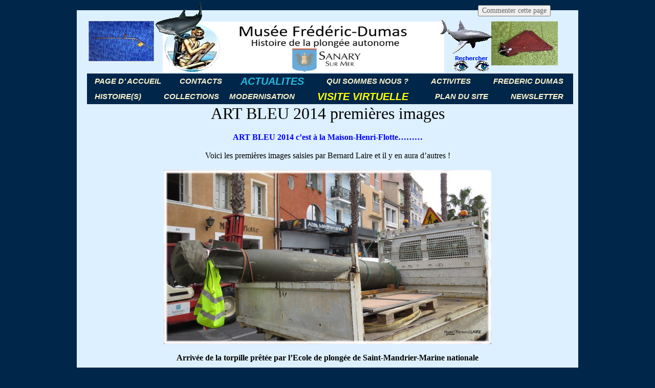

--- FILE ---
content_type: text/html
request_url: http://museedumas.fr/pages/2014_art_bleu_premieres_images/
body_size: 15961
content:
<!DOCTYPE HTML PUBLIC "-//W3C//DTD HTML 4.0 Transitional//EN">
<HTML>
<HEAD>
	<META HTTP-EQUIV="CONTENT-TYPE" CONTENT="text/html; charset=windows-1252">
	<TITLE> ART BLEU 2014 premi&egrave;res images</TITLE>
	<META NAME="GENERATOR" CONTENT="OpenOffice 4.1.5  (Win32)">
	<META NAME="AUTHOR" CONTENT="Fran&ccedil;ois Tilquin">
	<META NAME="CREATED" CONTENT="20170830;16250000">
	<META NAME="CHANGEDBY" CONTENT="Fran&ccedil;ois Tilquin">
	<META NAME="CHANGED" CONTENT="20191117;7220000">
	<STYLE TYPE="text/css">
	<!--
		@page { margin-right: 0.05cm }
		P { margin-bottom: 0cm; direction: ltr; color: #000000; text-align: center; widows: 2; orphans: 2 }
		P.western { font-family: "Times New Roman", serif; font-size: 14pt; so-language: fr-FR; font-weight: normal }
		P.cjk { font-family: "Times New Roman", serif; font-size: 14pt; so-language: zh-CN; font-weight: normal }
		P.ctl { font-family: "Times New Roman", serif; font-size: 13pt; so-language: ar-SA; font-weight: normal }
		H1 { margin-top: 0.49cm; margin-bottom: 0.49cm; direction: ltr; color: #000000; widows: 2; orphans: 2; page-break-after: auto }
		H1.western { font-family: "Times New Roman", serif; so-language: fr-FR }
		H1.cjk { font-family: "Times New Roman", serif; so-language: zh-CN }
		H1.ctl { font-family: "Times New Roman", serif; so-language: ar-SA }
		A:link { color: #0000ff }
	-->
	</STYLE>

<!---------------------------head wordpress-->
<meta charset="UTF-8" />
<meta http-equiv="Cache-Control" content="no-cache, must-revalidate" /> <!-- pour que le cache ne soit pas lu -->
<title>&laquo;&nbsp;DOCUMENTS&nbsp; |  &laquo;museedumas.fr</title>
<link rel="stylesheet" type="text/css" media="all" href="../../fic_wp/twentyten/style.css" />
	<style type="text/css" id="twentyten-header-css">
			#header {
		    padding: 20px 0 0;
		}
		#site-title,
		#site-description {
			position: absolute !important;
			clip: rect(1px 1px 1px 1px); /* IE6, IE7 */
			clip: rect(1px, 1px, 1px, 1px);
		}
		</style>
<STYLE type="text/css">
body {
color:black;

background-color:RGB(0,38,74);

<!-- background-image:url(./a_eau.jpg); -->
<!-- background-repeat:no-repeat;-->
background-position:50% 10px;
}
</STYLE>
<!------------------- fin head wordpress  --></HEAD>
<BODY LANG="fr-MC" TEXT="#000000" LINK="#0000ff" DIR="LTR">




<SCRIPT LANGUAGE="JavaScript">
</SCRIPT>

<div id="wrapper" class="hfeed">
	<div id="header">
		<div id="masthead">
			<div id="branding" role="banner">
								<div id="site-title">
					<span>
						<a href="" title="museedumas.fr" rel="home">museedumas.fr</a>
					</span>
				</div>
				<div id="site-description">La plongée sous-marine autonome</div>

			
							<a class="home-link" href="" title="museedumas.fr" rel="home">
							
							<!-- <img style="border:none" src="../../fic_wp/baniere_musee.jpg" width="940" height="120" alt="" /> -->
							
							
														
							<center>
							<table align="center" width="100%">
							<tr>
							<td align="center" width="160px"  valign="top" >
							<div style="position: absolute; top: 40px; z-index:1;">
							<a href="http://museedumas.fr/o//g.php?n=1829"><img style="border:none" src="http://museedumas.fr/o//imagette/2015981.jpg" width="130" height="auto"></a>
							</div>
							</td> 
				
							<td align="center" width="650px" > <img style="border:none" src="../../fic_wp/baniere_musee_simple.jpg" alt="Musée de la pongée autonome et de la mer: site historique" width="550" height="100">
							</td>
							
							
							<td align="center" width="150px" valign="top"><a href="http://museedumas.fr/o//g.php?n=231"> <img style="border:none" src="http://museedumas.fr/o//imagette/199422150.jpg" width="130" height="auto"></a>
							</td>		
							
							
							</tr>
							</table>
							</center>
							
						</a>
			</div><!-- #branding -->
<i><b><!-- <b>  le menu est en gras et italique------>
			<div id="access" role="navigation">
			  				<div class="skip-link screen-reader-text"><a href="#content" title="Accéder au contenu principal">Accéder au contenu principal</a></div>

<!--Début du menu-->
<div class="menu-header"><ul class="menu">
	<LI>
	<A HREF="http://museedumas.fr/pages/actualites/"><FONT FACE="Arial, sans-serif"><FONT SIZE=2 STYLE="font-size: 11pt"><I><B>PAGE
	D&rsquo; ACCUEIL</B></I></FONT></FONT></A>
	<LI><FONT COLOR="#00264a"><FONT FACE="Arial, sans-serif"><FONT SIZE=2 STYLE="font-size: 11pt"><I><B>__</B></I></FONT></FONT></FONT>
	<LI><A HREF="http://museedumas.fr/pages/menu_contacts/"><FONT FACE="Arial, sans-serif"><FONT SIZE=2 STYLE="font-size: 11pt"><I><B>CONTACTS</B></I></FONT></FONT></A>
	<UL>
		<LI><A HREF="http://museedumas.fr/pages/contacts_nous_ecrire/"><FONT FACE="Arial, sans-serif"><FONT SIZE=2 STYLE="font-size: 11pt"><I><B>NOUS
		ECRIRE</B></I></FONT></FONT></A><FONT FACE="Arial, sans-serif"><FONT SIZE=2 STYLE="font-size: 11pt"><I><B>
		</B></I></FONT></FONT>
		
		<LI><A HREF="http://museedumas.fr/pages/contacts_localisation/"><FONT FACE="Arial, sans-serif"><FONT SIZE=2 STYLE="font-size: 11pt"><I><B>LOCALISATION
		DU MUSEE ET HORAIRES</B></I></FONT></FONT></A><FONT FACE="Arial, sans-serif"><FONT SIZE=2 STYLE="font-size: 11pt"><I><B>
		</B></I></FONT></FONT>
		
		<LI><FONT COLOR="#00264a"><FONT FACE="Arial, sans-serif"><FONT SIZE=2 STYLE="font-size: 11pt"><I><B><A HREF="http://museedumas.fr/pages/blogs">LIENS</A>
		</B></I></FONT></FONT></FONT>
		
	</UL>
	<LI><FONT COLOR="#00264a"><FONT FACE="Arial, sans-serif"><FONT SIZE=2 STYLE="font-size: 11pt"><I><B>__</B></I></FONT></FONT></FONT>
	<LI><A HREF="http://museedumas.fr/pages/actualites2/"><FONT COLOR="#23b8dc"><FONT FACE="Arial, sans-serif"><FONT SIZE=4 STYLE="font-size: 15pt"><I><B>ACTUALITES</B></I></FONT></FONT></FONT></A>
	<LI><FONT COLOR="#00264a"><FONT FACE="Arial, sans-serif"><FONT SIZE=2 STYLE="font-size: 11pt"><I><B>___</B></I></FONT></FONT></FONT>
	<LI><A HREF="http://museedumas.fr/pages/qui_sommes_nous/"><FONT FACE="Arial, sans-serif"><FONT SIZE=2 STYLE="font-size: 11pt"><I><B>QUI
	SOMMES NOUS&nbsp;?</B></I></FONT></FONT></A>
	<LI><FONT COLOR="#00264a"><FONT FACE="Arial, sans-serif"><FONT SIZE=2 STYLE="font-size: 11pt"><I><B>___</B></I></FONT></FONT></FONT>
	<LI><A HREF="http://museedumas.fr/pages/menu_activites/"><FONT FACE="Arial, sans-serif"><FONT SIZE=2 STYLE="font-size: 11pt"><I><B>ACTIVITES</B></I></FONT></FONT></A>
	<UL>
		<LI><A HREF="http://museedumas.fr/pages/activites_musee/"><FONT FACE="Arial, sans-serif"><FONT SIZE=2 STYLE="font-size: 11pt"><I><B>TOUTES
		LES ACTIVITES</B></I></FONT></FONT></A><FONT FACE="Arial, sans-serif"><FONT SIZE=2 STYLE="font-size: 11pt"><I><B>
		</B></I></FONT></FONT>
		
		<LI><A HREF="http://museedumas.fr/pages/art_bleu/"><FONT FACE="Arial, sans-serif"><FONT SIZE=2 STYLE="font-size: 11pt"><I><B>L&rsquo;ART
		BLEU</B></I></FONT></FONT></A><FONT FACE="Arial, sans-serif"><FONT SIZE=2 STYLE="font-size: 11pt"><I><B>
		</B></I></FONT></FONT>
		
		<UL>
			<LI><A HREF="http://museedumas.fr/pages/2019_ART_BLEU_TOUT/"><FONT FACE="Arial, sans-serif"><FONT SIZE=2 STYLE="font-size: 11pt"><I><B>ART
			ET SCIENCES BLEUS 2019</B></I></FONT></FONT></A>
			<LI><A HREF="http://museedumas.fr/pages/2018_art_bleu_tout"><FONT FACE="Arial, sans-serif"><FONT SIZE=2 STYLE="font-size: 11pt"><I><B>ART
			BLEU 2018</B></I></FONT></FONT></A>
			<LI><A HREF="http://museedumas.fr/pages/art_bleu_2017"><FONT FACE="Arial, sans-serif"><FONT SIZE=2 STYLE="font-size: 11pt"><I><B>ART
			BLEU 2017</B></I></FONT></FONT></A>
			<LI><A HREF="http://museedumas.fr/pages/art_bleu_2016/"><FONT FACE="Arial, sans-serif"><FONT SIZE=2 STYLE="font-size: 11pt"><I><B>ART
			BLEU 2016</B></I></FONT></FONT></A>
			<LI><A HREF="http://museedumas.fr/pages/2015_art_bleu"><FONT FACE="Arial, sans-serif"><FONT SIZE=2 STYLE="font-size: 11pt"><I><B>Art
			bleu 2015</B></I></FONT></FONT></A>
			<LI><A HREF="http://museedumas.fr/pages/2014_art_bleu"><FONT FACE="Arial, sans-serif"><FONT SIZE=2 STYLE="font-size: 11pt"><I><B>Art
			bleu 2014</B></I></FONT></FONT></A><FONT FACE="Arial, sans-serif"><FONT SIZE=2 STYLE="font-size: 11pt"><I><B>
			</B></I></FONT></FONT>
			
			<LI><A HREF="http://museedumas.fr/pages/2014_art_bleu_premieres_images"><FONT FACE="Arial, sans-serif"><FONT SIZE=2 STYLE="font-size: 11pt"><I><B>Art
			bleu 2014: premi&egrave;res images</B></I></FONT></FONT></A><FONT FACE="Arial, sans-serif"><FONT SIZE=2 STYLE="font-size: 11pt"><I><B>
			</B></I></FONT></FONT>
			
			<LI><I><B><A HREF="#"><FONT FACE="Arial, sans-serif"><FONT SIZE=2 STYLE="font-size: 11pt">ARTISTES</FONT></FONT></A></B></I>
			<UL>
				<LI><A HREF="http://museedumas.fr/pages/art_bleu_cineastes/"><FONT FACE="Arial, sans-serif"><FONT SIZE=2 STYLE="font-size: 11pt"><I><B>CINEASTES</B></I></FONT></FONT></A><FONT FACE="Arial, sans-serif"><FONT SIZE=2 STYLE="font-size: 11pt"><I><B>
				</B></I></FONT></FONT>
				
				<UL>
					<LI><A HREF="http://museedumas.fr/pages/memoires_sans_cable/"><FONT FACE="Arial, sans-serif"><FONT SIZE=2 STYLE="font-size: 11pt"><I><B>&laquo;
					M&eacute;moires sans c&acirc;ble &raquo; un film de F&eacute;lix
					Tailliez</B></I></FONT></FONT></A><FONT FACE="Arial, sans-serif"><FONT SIZE=2 STYLE="font-size: 11pt"><I><B>
					</B></I></FONT></FONT>
					
					<LI><A HREF="http://museedumas.fr/pages/visite_sous_marin_ariane/"><FONT FACE="Arial, sans-serif"><FONT SIZE=2 STYLE="font-size: 11pt"><I><B>Visite
					du sous-marin Ariane</B></I></FONT></FONT></A><FONT FACE="Arial, sans-serif"><FONT SIZE=2 STYLE="font-size: 11pt"><I><B>
					</B></I></FONT></FONT>
					
				</UL>
				<LI><A HREF="http://museedumas.fr/pages/art_bleu_photos_video/"><FONT FACE="Arial, sans-serif"><FONT SIZE=2 STYLE="font-size: 11pt"><I><B>PHOTOS
				VIDEO</B></I></FONT></FONT></A><FONT FACE="Arial, sans-serif"><FONT SIZE=2 STYLE="font-size: 11pt"><I><B>
				</B></I></FONT></FONT>
				
				<UL>
					<LI><A HREF="http://museedumas.fr/pages/arpenteur_des_mers/"><FONT FACE="Arial, sans-serif"><FONT SIZE=2 STYLE="font-size: 11pt"><I><B>Arpenteur
					des mers</B></I></FONT></FONT></A><FONT FACE="Arial, sans-serif"><FONT SIZE=2 STYLE="font-size: 11pt"><I><B>
					</B></I></FONT></FONT>
					
					<LI><A HREF="http://museedumas.fr/pages/bernard_laire/"><FONT FACE="Arial, sans-serif"><FONT SIZE=2 STYLE="font-size: 11pt"><I><B>Bernard
					Laire un pro du caillou</B></I></FONT></FONT></A><FONT FACE="Arial, sans-serif"><FONT SIZE=2 STYLE="font-size: 11pt"><I><B>
					</B></I></FONT></FONT>
					
					<LI><A HREF="http://museedumas.fr/pages/foam_talent"><FONT FACE="Arial, sans-serif"><FONT SIZE=2 STYLE="font-size: 11pt"><I><B>Foam
					talent</B></I></FONT></FONT></A><FONT FACE="Arial, sans-serif"><FONT SIZE=2 STYLE="font-size: 11pt"><I><B>
					</B></I></FONT></FONT>
					
					<LI><A HREF="http://museedumas.fr/pages/helene_kuntz/"><FONT FACE="Arial, sans-serif"><FONT SIZE=2 STYLE="font-size: 11pt"><I><B>H&eacute;l&egrave;ne
					Kuntz en apn&eacute;e (06-2013)</B></I></FONT></FONT></A><FONT FACE="Arial, sans-serif"><FONT SIZE=2 STYLE="font-size: 11pt"><I><B>
					</B></I></FONT></FONT>
					
					<LI><A HREF="http://museedumas.fr/pages/diapos_durand/"><FONT FACE="Arial, sans-serif"><FONT SIZE=2 STYLE="font-size: 11pt"><I><B>Les
					diapos sixties de Jean-Pierre Durand</B></I></FONT></FONT></A><FONT FACE="Arial, sans-serif"><FONT SIZE=2 STYLE="font-size: 11pt"><I><B>
					</B></I></FONT></FONT>
					
					<LI><A HREF="http://museedumas.fr/pages/joan_fontcuberta"><FONT FACE="Arial, sans-serif"><FONT SIZE=2 STYLE="font-size: 11pt"><I><B>Joan
					Fontcuberta photographe de l&rsquo;imaginaire</B></I></FONT></FONT></A><FONT FACE="Arial, sans-serif"><FONT SIZE=2 STYLE="font-size: 11pt"><I><B>
					</B></I></FONT></FONT>
					
				</UL>
				<LI><A HREF="http://museedumas.fr/pages/art_bleu_plasticiens/"><FONT FACE="Arial, sans-serif"><FONT SIZE=2 STYLE="font-size: 11pt"><I><B>PLASTICIENS</B></I></FONT></FONT></A><FONT FACE="Arial, sans-serif"><FONT SIZE=2 STYLE="font-size: 11pt"><I><B>
				</B></I></FONT></FONT>
				
				<LI><A HREF="http://museedumas.fr/pages/franck_alone/"><FONT FACE="Arial, sans-serif"><FONT SIZE=2 STYLE="font-size: 11pt"><I><B>FRANKALONE
				mer et m&eacute;tal</B></I></FONT></FONT></A><FONT FACE="Arial, sans-serif"><FONT SIZE=2 STYLE="font-size: 11pt"><I><B>
				</B></I></FONT></FONT>
				
				<LI><A HREF="http://museedumas.fr/pages/art_bleu_ecrivains/"><FONT FACE="Arial, sans-serif"><FONT SIZE=2 STYLE="font-size: 11pt"><I><B>A
				LIRE ou A PARAITRE</B></I></FONT></FONT></A><FONT FACE="Arial, sans-serif"><FONT SIZE=2 STYLE="font-size: 11pt"><I><B>
				</B></I></FONT></FONT>
				
				<UL>
					<LI><A HREF="http://museedumas.fr/pages/secrets_epaves/"><FONT FACE="Arial, sans-serif"><FONT SIZE=2 STYLE="font-size: 11pt"><I><B>&laquo;
					Secrets d&rsquo;&eacute;paves &raquo; de Anne et Jean-Pierre
					Joncheray</B></I></FONT></FONT></A><FONT FACE="Arial, sans-serif"><FONT SIZE=2 STYLE="font-size: 11pt"><I><B>
					</B></I></FONT></FONT>
					
					<LI><A HREF="http://museedumas.fr/pages/amphores_loridon/"><FONT FACE="Arial, sans-serif"><FONT SIZE=2 STYLE="font-size: 11pt"><I><B>AMPHORES
					un roman de G&eacute;rard Loridon</B></I></FONT></FONT></A><FONT FACE="Arial, sans-serif"><FONT SIZE=2 STYLE="font-size: 11pt"><I><B>
					</B></I></FONT></FONT>
					
					<LI><A HREF="http://museedumas.fr/pages/boissin_apres_langouste/"><FONT FACE="Arial, sans-serif"><FONT SIZE=2 STYLE="font-size: 11pt"><I><B>Apr&egrave;s
					la langouste, le homard.</B></I></FONT></FONT></A><FONT FACE="Arial, sans-serif"><FONT SIZE=2 STYLE="font-size: 11pt"><I><B>
					</B></I></FONT></FONT>
					
					<LI><A HREF="http://museedumas.fr/pages/beuchat_pionnier/"><FONT FACE="Arial, sans-serif"><FONT SIZE=2 STYLE="font-size: 11pt"><I><B>Georges
					Beuchat un pionnier</B></I></FONT></FONT></A><FONT FACE="Arial, sans-serif"><FONT SIZE=2 STYLE="font-size: 11pt"><I><B>
					</B></I></FONT></FONT>
					
					<LI><A HREF="http://museedumas.fr/pages/rua_bibliotheque/"><FONT FACE="Arial, sans-serif"><FONT SIZE=2 STYLE="font-size: 11pt"><I><B>La
					biblioth&egrave;que de Michel Rua</B></I></FONT></FONT></A><FONT FACE="Arial, sans-serif"><FONT SIZE=2 STYLE="font-size: 11pt"><I><B>
					</B></I></FONT></FONT>
					
				</UL>
			</UL>
			<LI><A HREF="http://museedumas.fr/pages/art_bleu_archives/"><FONT FACE="Arial, sans-serif"><FONT SIZE=2 STYLE="font-size: 11pt"><I><B>L&rsquo;
			&laquo; Art Bleu &raquo; Affiches d&rsquo;archives</B></I></FONT></FONT></A><FONT FACE="Arial, sans-serif"><FONT SIZE=2 STYLE="font-size: 11pt"><I><B>
			</B></I></FONT></FONT>
			
		</UL>
		<LI><A HREF="http://museedumas.fr/pages/menu_archives/"><FONT FACE="Arial, sans-serif"><FONT SIZE=2 STYLE="font-size: 11pt"><I><B>HISTORIQUE
		PAR ANNEE</B></I></FONT></FONT></A>
		<UL>
			<LI><A HREF="http://museedumas.fr/pages/2020-21_actualites/"><FONT FACE="Arial, sans-serif"><FONT SIZE=2 STYLE="font-size: 11pt"><I><B>ARCHIVES
			2020-2021</B></I></FONT></FONT></A>
			<LI><A HREF="http://museedumas.fr/pages/2019_actualites/"><FONT FACE="Arial, sans-serif"><FONT SIZE=2 STYLE="font-size: 11pt"><I><B>ARCHIVES
			2019</B></I></FONT></FONT></A>
			<LI><A HREF="http://museedumas.fr/pages/2018_actualites"><FONT FACE="Arial, sans-serif"><FONT SIZE=2 STYLE="font-size: 11pt"><I><B>ARCHIVES
			2018</B></I></FONT></FONT></A>
			<LI><A HREF="#"><FONT FACE="Arial, sans-serif"><FONT SIZE=2 STYLE="font-size: 11pt"><I><B>ARCHIVES
			2017</B></I></FONT></FONT></A><FONT FACE="Arial, sans-serif"><FONT SIZE=2 STYLE="font-size: 11pt"><I><B>
			</B></I></FONT></FONT>
			
			<UL>
				<LI><A HREF="http://museedumas.fr/pages/AG_2017/"><FONT FACE="Arial, sans-serif"><FONT SIZE=2 STYLE="font-size: 11pt"><I><B>Assembl&eacute;e
				G&eacute;n&eacute;rale 2017</B></I></FONT></FONT></A><FONT FACE="Arial, sans-serif"><FONT SIZE=2 STYLE="font-size: 11pt"><I><B>
				</B></I></FONT></FONT>
				
				<LI><A HREF="http://museedumas.fr/pages/2017_accueil_01_a_06"><FONT FACE="Arial, sans-serif"><FONT SIZE=2 STYLE="font-size: 11pt"><I><B>Actualit&eacute;s
				2017 01_a_06</B></I></FONT></FONT></A><FONT FACE="Arial, sans-serif"><FONT SIZE=2 STYLE="font-size: 11pt"><I><B>
				</B></I></FONT></FONT>
				
				<LI><A HREF="http://museedumas.fr/pages/2017_accueil_06_a_12"><FONT FACE="Arial, sans-serif"><FONT SIZE=2 STYLE="font-size: 11pt"><I><B>Actualit&eacute;s
				2017 06_a 12</B></I></FONT></FONT></A><FONT FACE="Arial, sans-serif"><FONT SIZE=2 STYLE="font-size: 11pt"><I><B>
				</B></I></FONT></FONT>
				
			</UL>
			<LI><A HREF="#"><FONT FACE="Arial, sans-serif"><FONT SIZE=2 STYLE="font-size: 11pt"><I><B>ARCHIVES
			2016</B></I></FONT></FONT></A><FONT FACE="Arial, sans-serif"><FONT SIZE=2 STYLE="font-size: 11pt"><I><B>
			</B></I></FONT></FONT>
			
			<UL>
				<LI><A HREF="http://museedumas.fr/pages/2016_page_accueil/"><FONT FACE="Arial, sans-serif"><FONT SIZE=2 STYLE="font-size: 11pt"><I><B>Actualit&eacute;s
				2016</B></I></FONT></FONT></A><FONT FACE="Arial, sans-serif"><FONT SIZE=2 STYLE="font-size: 11pt"><I><B>
				</B></I></FONT></FONT>
				
				<LI><A HREF="http://museedumas.fr/pages/art_bleu_2016/"><FONT FACE="Arial, sans-serif"><FONT SIZE=2 STYLE="font-size: 11pt"><I><B>Art
				Bleu 2016</B></I></FONT></FONT></A><FONT FACE="Arial, sans-serif"><FONT SIZE=2 STYLE="font-size: 11pt"><I><B>
				</B></I></FONT></FONT>
				
				<LI><A HREF="http://museedumas.fr/pages/2016_AG"><FONT FACE="Arial, sans-serif"><FONT SIZE=2 STYLE="font-size: 11pt"><I><B>Assembl&eacute;e
				g&eacute;n&eacute;rale 2016</B></I></FONT></FONT></A><FONT FACE="Arial, sans-serif"><FONT SIZE=2 STYLE="font-size: 11pt"><I><B>
				</B></I></FONT></FONT>
				
				<LI><A HREF="http://museedumas.fr/pages/2016_forum_mer/"><FONT FACE="Arial, sans-serif"><FONT SIZE=2 STYLE="font-size: 11pt"><I><B>1er
				forum de la mer Marseille</B></I></FONT></FONT></A><FONT FACE="Arial, sans-serif"><FONT SIZE=2 STYLE="font-size: 11pt"><I><B>
				</B></I></FONT></FONT>
				
				<LI><A HREF="http://museedumas.fr/pages/2016_vues_musee/"><FONT FACE="Arial, sans-serif"><FONT SIZE=2 STYLE="font-size: 11pt"><I><B>Vues
				du mus&eacute;e</B></I></FONT></FONT></A><FONT FACE="Arial, sans-serif"><FONT SIZE=2 STYLE="font-size: 11pt"><I><B>
				</B></I></FONT></FONT>
				
			</UL>
			<LI><A HREF="#"><FONT FACE="Arial, sans-serif"><FONT SIZE=2 STYLE="font-size: 11pt"><I><B>ARCHIVES
			2015</B></I></FONT></FONT></A><FONT FACE="Arial, sans-serif"><FONT SIZE=2 STYLE="font-size: 11pt"><I><B>
			</B></I></FONT></FONT>
			
			<UL>
				<LI><A HREF="http://museedumas.fr/pages/2015_AG/"><FONT FACE="Arial, sans-serif"><FONT SIZE=2 STYLE="font-size: 11pt"><I><B>Assembl&eacute;e
				g&eacute;n&eacute;rale 2015</B></I></FONT></FONT></A><FONT FACE="Arial, sans-serif"><FONT SIZE=2 STYLE="font-size: 11pt"><I><B>
				</B></I></FONT></FONT>
				
				<LI><A HREF="http://museedumas.fr/pages/2015_art_bleu"><FONT FACE="Arial, sans-serif"><FONT SIZE=2 STYLE="font-size: 11pt"><I><B>Art
				bleu 2015</B></I></FONT></FONT></A><FONT FACE="Arial, sans-serif"><FONT SIZE=2 STYLE="font-size: 11pt"><I><B>
				</B></I></FONT></FONT>
				
				<LI><A HREF="http://museedumas.fr/pages/2015_taoume"><FONT FACE="Arial, sans-serif"><FONT SIZE=2 STYLE="font-size: 11pt"><I><B>Ateliers
				&laquo; Taoum&eacute; &raquo; au mus&eacute;e</B></I></FONT></FONT></A><FONT FACE="Arial, sans-serif"><FONT SIZE=2 STYLE="font-size: 11pt"><I><B>
				</B></I></FONT></FONT>
				
				<LI><A HREF="http://museedumas.fr/pages/gilbert_mouliere/"><FONT FACE="Arial, sans-serif"><FONT SIZE=2 STYLE="font-size: 11pt"><I><B>Gilbert
				Mouli&egrave;re</B></I></FONT></FONT></A><FONT FACE="Arial, sans-serif"><FONT SIZE=2 STYLE="font-size: 11pt"><I><B>
				</B></I></FONT></FONT>
				
				<LI><A HREF="http://museedumas.fr/pages/2015_flotte_coule"><FONT FACE="Arial, sans-serif"><FONT SIZE=2 STYLE="font-size: 11pt"><I><B>Atelier
				&laquo; Flotte Coule &raquo; 2015</B></I></FONT></FONT></A><FONT FACE="Arial, sans-serif"><FONT SIZE=2 STYLE="font-size: 11pt"><I><B>
				</B></I></FONT></FONT>
				
				<LI><A HREF="http://museedumas.fr/pages/2014_jouets_livres"><FONT FACE="Arial, sans-serif"><FONT SIZE=2 STYLE="font-size: 11pt"><I><B>Jouets
				et livres au mus&eacute;e</B></I></FONT></FONT></A><FONT FACE="Arial, sans-serif"><FONT SIZE=2 STYLE="font-size: 11pt"><I><B>
				</B></I></FONT></FONT>
				
				<UL>
					<LI><A HREF="http://museedumas.fr/pages/2015_plongee_jouets"><FONT FACE="Arial, sans-serif"><FONT SIZE=2 STYLE="font-size: 11pt"><I><B>Plong&eacute;e
					avec des jouets</B></I></FONT></FONT></A><FONT FACE="Arial, sans-serif"><FONT SIZE=2 STYLE="font-size: 11pt"><I><B>
					</B></I></FONT></FONT>
					
				</UL>
				<LI><A HREF="http://museedumas.fr/pages/2012_ete"><FONT FACE="Arial, sans-serif"><FONT SIZE=2 STYLE="font-size: 11pt"><I><B>C&rsquo;est
				l&rsquo;&eacute;t&eacute;</B></I></FONT></FONT></A><FONT FACE="Arial, sans-serif"><FONT SIZE=2 STYLE="font-size: 11pt"><I><B>
				</B></I></FONT></FONT>
				
				<UL>
					<LI><A HREF="http://museedumas.fr/pages/2012_encore_ete"><FONT FACE="Arial, sans-serif"><FONT SIZE=2 STYLE="font-size: 11pt"><I><B>C&rsquo;est
					encore l&rsquo;&eacute;t&eacute;</B></I></FONT></FONT></A><FONT FACE="Arial, sans-serif"><FONT SIZE=2 STYLE="font-size: 11pt"><I><B>
					</B></I></FONT></FONT>
					
				</UL>
				<LI><A HREF="http://museedumas.fr/pages/2015_jetons_eau"><FONT FACE="Arial, sans-serif"><FONT SIZE=2 STYLE="font-size: 11pt"><I><B>Jetons
				nous &agrave; l&rsquo;eau</B></I></FONT></FONT></A><FONT FACE="Arial, sans-serif"><FONT SIZE=2 STYLE="font-size: 11pt"><I><B>
				</B></I></FONT></FONT>
				
				<LI><A HREF="http://museedumas.fr/pages/2015_jetons_eau_expo"><FONT FACE="Arial, sans-serif"><FONT SIZE=2 STYLE="font-size: 11pt"><I><B>Jetons
				nous &agrave; l&rsquo;eau: l&rsquo;expo</B></I></FONT></FONT></A><FONT FACE="Arial, sans-serif"><FONT SIZE=2 STYLE="font-size: 11pt"><I><B>
				</B></I></FONT></FONT>
				
				<LI><A HREF="http://museedumas.fr/pages/2015_calypso"><FONT FACE="Arial, sans-serif"><FONT SIZE=2 STYLE="font-size: 11pt"><I><B>Calypso
				aujourd&rsquo;hui</B></I></FONT></FONT></A><FONT FACE="Arial, sans-serif"><FONT SIZE=2 STYLE="font-size: 11pt"><I><B>
				</B></I></FONT></FONT>
				
				<LI><A HREF="http://museedumas.fr/pages/2015_calypso_autrefois"><FONT FACE="Arial, sans-serif"><FONT SIZE=2 STYLE="font-size: 11pt"><I><B>Calypso
				autrefois</B></I></FONT></FONT></A><FONT FACE="Arial, sans-serif"><FONT SIZE=2 STYLE="font-size: 11pt"><I><B>
				</B></I></FONT></FONT>
				
				<LI><A HREF="http://museedumas.fr/pages/precontinent3_page_histoire/"><FONT FACE="Arial, sans-serif"><FONT SIZE=2 STYLE="font-size: 11pt"><I><B>Pr&eacute;continent
				3, une page d&rsquo;histoire</B></I></FONT></FONT></A><FONT FACE="Arial, sans-serif"><FONT SIZE=2 STYLE="font-size: 11pt"><I><B>
				</B></I></FONT></FONT>
				
			</UL>
			<LI><A HREF="#"><FONT FACE="Arial, sans-serif"><FONT SIZE=2 STYLE="font-size: 11pt"><I><B>ARCHIVES
			2014</B></I></FONT></FONT></A><FONT FACE="Arial, sans-serif"><FONT SIZE=2 STYLE="font-size: 11pt"><I><B>
			</B></I></FONT></FONT>
			
			<UL>
				<LI><A HREF="http://museedumas.fr/pages/2014_ag"><FONT FACE="Arial, sans-serif"><FONT SIZE=2 STYLE="font-size: 11pt"><I><B>Assembl&eacute;e
				g&eacute;n&eacute;rale 2014</B></I></FONT></FONT></A><FONT FACE="Arial, sans-serif"><FONT SIZE=2 STYLE="font-size: 11pt"><I><B>
				</B></I></FONT></FONT>
				
				<LI><FONT FACE="Arial, sans-serif"><FONT SIZE=2 STYLE="font-size: 11pt"><I><B><A HREF="http://museedumas.fr/pages/2014_art_bleu_premieres_images/">Art
				bleu 2014: premi&egrave;res images</A> </B></I></FONT></FONT>
				
				<LI><A HREF="http://museedumas.fr/pages/2014_art_bleu/"><FONT FACE="Arial, sans-serif"><FONT SIZE=2 STYLE="font-size: 11pt"><I><B>Art
				bleu 2014</B></I></FONT></FONT></A><FONT FACE="Arial, sans-serif"><FONT SIZE=2 STYLE="font-size: 11pt"><I><B>
				</B></I></FONT></FONT>
				
				<LI><A HREF="http://museedumas.fr/pages/2014_photomed/"><FONT FACE="Arial, sans-serif"><FONT SIZE=2 STYLE="font-size: 11pt"><I><B>Photo&rsquo;Med
				2014 au mus&eacute;e</B></I></FONT></FONT></A><FONT FACE="Arial, sans-serif"><FONT SIZE=2 STYLE="font-size: 11pt"><I><B>
				</B></I></FONT></FONT>
				
				<LI><A HREF="http://museedumas.fr/pages/2014_nuit_musees/"><FONT FACE="Arial, sans-serif"><FONT SIZE=2 STYLE="font-size: 11pt"><I><B>La
				nuit des mus&eacute;es 2014</B></I></FONT></FONT></A><FONT FACE="Arial, sans-serif"><FONT SIZE=2 STYLE="font-size: 11pt"><I><B>
				</B></I></FONT></FONT>
				
				<LI><A HREF="http://museedumas.fr/pages/2014_villa_medit/"><FONT FACE="Arial, sans-serif"><FONT SIZE=2 STYLE="font-size: 11pt"><I><B>A
				la Villa M&eacute;diterran&eacute;e, Marseille</B></I></FONT></FONT></A><FONT FACE="Arial, sans-serif"><FONT SIZE=2 STYLE="font-size: 11pt"><I><B>
				</B></I></FONT></FONT>
				
				<LI><A HREF="http://museedumas.fr/pages/2014_marseille/"><FONT FACE="Arial, sans-serif"><FONT SIZE=2 STYLE="font-size: 11pt"><I><B>A
				MARSEILLE AU 41&deg; FMISM</B></I></FONT></FONT></A><FONT FACE="Arial, sans-serif"><FONT SIZE=2 STYLE="font-size: 11pt"><I><B>
				</B></I></FONT></FONT>
				
				<LI><A HREF="http://museedumas.fr/pages/2014_barcelone/"><FONT FACE="Arial, sans-serif"><FONT SIZE=2 STYLE="font-size: 11pt"><I><B>A
				BARCELONE</B></I></FONT></FONT></A><FONT FACE="Arial, sans-serif"><FONT SIZE=2 STYLE="font-size: 11pt"><I><B>
				</B></I></FONT></FONT>
				
				<LI><A HREF="http://museedumas.fr/pages/2015_classe_cousteau/"><FONT FACE="Arial, sans-serif"><FONT SIZE=2 STYLE="font-size: 11pt"><I><B>Une
				classe &laquo; Cousteau &raquo; de Hy&egrave;res &agrave; Sanary</B></I></FONT></FONT></A><FONT FACE="Arial, sans-serif"><FONT SIZE=2 STYLE="font-size: 11pt"><I><B>
				</B></I></FONT></FONT>
				
			</UL>
			<LI><A HREF="#"><FONT FACE="Arial, sans-serif"><FONT SIZE=2 STYLE="font-size: 11pt"><I><B>ARCHIVES
			2013</B></I></FONT></FONT></A><FONT FACE="Arial, sans-serif"><FONT SIZE=2 STYLE="font-size: 11pt"><I><B>
			</B></I></FONT></FONT>
			
			<UL>
				<LI><A HREF="http://museedumas.fr/pages/2013_centenaire/"><FONT FACE="Arial, sans-serif"><FONT SIZE=2 STYLE="font-size: 11pt"><I><B>2013
				CENTENAIRE FREDERIC DUMAS</B></I></FONT></FONT></A><FONT FACE="Arial, sans-serif"><FONT SIZE=2 STYLE="font-size: 11pt"><I><B>
				</B></I></FONT></FONT>
				
				<UL>
					<LI><A HREF="http://museedumas.fr/pages/2013_art_bleu"><FONT FACE="Arial, sans-serif"><FONT SIZE=2 STYLE="font-size: 11pt"><I><B>Art
					bleu 2013</B></I></FONT></FONT></A><FONT FACE="Arial, sans-serif"><FONT SIZE=2 STYLE="font-size: 11pt"><I><B>
					</B></I></FONT></FONT>
					
					<LI><A HREF="http://museedumas.fr/pages/2013_comite_centenaire/"><FONT FACE="Arial, sans-serif"><FONT SIZE=2 STYLE="font-size: 11pt"><I><B>LE
					COMITE DU CENTENAIRE</B></I></FONT></FONT></A><FONT FACE="Arial, sans-serif"><FONT SIZE=2 STYLE="font-size: 11pt"><I><B>
					</B></I></FONT></FONT>
					
					<LI><A HREF="http://museedumas.fr/pages/2013_reunion_comite/"><FONT FACE="Arial, sans-serif"><FONT SIZE=2 STYLE="font-size: 11pt"><I><B>LES
					REUNIONS DU COMITE</B></I></FONT></FONT></A><FONT FACE="Arial, sans-serif"><FONT SIZE=2 STYLE="font-size: 11pt"><I><B>
					</B></I></FONT></FONT>
					
					<LI><A HREF="http://museedumas.fr/pages/2013_programme/"><FONT FACE="Arial, sans-serif"><FONT SIZE=2 STYLE="font-size: 11pt"><I><B>LE
					PROGRAMME DES MANIFESTATIONS</B></I></FONT></FONT></A><FONT FACE="Arial, sans-serif"><FONT SIZE=2 STYLE="font-size: 11pt"><I><B>
					</B></I></FONT></FONT>
					
					<LI><A HREF="http://museedumas.fr/pages/2013_colloque_centenaire/"><FONT FACE="Arial, sans-serif"><FONT SIZE=2 STYLE="font-size: 11pt"><I><B>Au
					colloque du centenaire</B></I></FONT></FONT></A><FONT FACE="Arial, sans-serif"><FONT SIZE=2 STYLE="font-size: 11pt"><I><B>
					</B></I></FONT></FONT>
					
				</UL>
				<LI><A HREF="http://museedumas.fr/pages/2013_st_mandrier"><FONT FACE="Arial, sans-serif"><FONT SIZE=2 STYLE="font-size: 11pt"><I><B>Mai
				2013. L&rsquo;Ecole de plong&eacute;e de Saint-Mandrier, visite
				et don.</B></I></FONT></FONT></A><FONT FACE="Arial, sans-serif"><FONT SIZE=2 STYLE="font-size: 11pt"><I><B>
				</B></I></FONT></FONT>
				
				<LI><A HREF="http://museedumas.fr/pages/2012_plongee_brusc/"><FONT FACE="Arial, sans-serif"><FONT SIZE=2 STYLE="font-size: 11pt"><I><B>PLONGEE
				SOUVENIR AU BRUSC LE 29 JUIN 2013</B></I></FONT></FONT></A><FONT FACE="Arial, sans-serif"><FONT SIZE=2 STYLE="font-size: 11pt"><I><B>
				</B></I></FONT></FONT>
				
				<LI><A HREF="http://museedumas.fr/pages/2013_salon_marseille"><FONT FACE="Arial, sans-serif"><FONT SIZE=2 STYLE="font-size: 11pt"><I><B>Salon
				International de l&rsquo;Image Sous-marine, 40&egrave;me,
				Marseille</B></I></FONT></FONT></A><FONT FACE="Arial, sans-serif"><FONT SIZE=2 STYLE="font-size: 11pt"><I><B>
				</B></I></FONT></FONT>
				
			</UL>
			<LI><A HREF="#"><FONT FACE="Arial, sans-serif"><FONT SIZE=2 STYLE="font-size: 11pt"><I><B>ARCHIVES
			2012</B></I></FONT></FONT></A><FONT FACE="Arial, sans-serif"><FONT SIZE=2 STYLE="font-size: 11pt"><I><B>
			</B></I></FONT></FONT>
			
			<UL>
				<LI><A HREF="http://museedumas.fr/pages/2012_AG"><FONT FACE="Arial, sans-serif"><FONT SIZE=2 STYLE="font-size: 11pt"><I><B>AG
				2012</B></I></FONT></FONT></A><FONT FACE="Arial, sans-serif"><FONT SIZE=2 STYLE="font-size: 11pt"><I><B>
				</B></I></FONT></FONT>
				
				<LI><A HREF="http://museedumas.fr/pages/2012_scubster_presse"><FONT FACE="Arial, sans-serif"><FONT SIZE=2 STYLE="font-size: 11pt"><I><B>Pr&eacute;sentation
				du scubster &agrave; la presse</B></I></FONT></FONT></A><FONT FACE="Arial, sans-serif"><FONT SIZE=2 STYLE="font-size: 11pt"><I><B>
				</B></I></FONT></FONT>
				
				<LI><A HREF="http://museedumas.fr/pages/2012_scubster"><FONT FACE="Arial, sans-serif"><FONT SIZE=2 STYLE="font-size: 11pt"><I><B>Le
				scubster sous toutes ses coutures: un reportage de Bernard Laire</B></I></FONT></FONT></A><FONT FACE="Arial, sans-serif"><FONT SIZE=2 STYLE="font-size: 11pt"><I><B>
				</B></I></FONT></FONT>
				
				<LI><A HREF="http://museedumas.fr/pages/magasin_honore_panisse/"><FONT FACE="Arial, sans-serif"><FONT SIZE=2 STYLE="font-size: 11pt"><I><B>Le
				magasin d&rsquo;Honor&eacute; Panisse</B></I></FONT></FONT></A><FONT FACE="Arial, sans-serif"><FONT SIZE=2 STYLE="font-size: 11pt"><I><B>
				</B></I></FONT></FONT>
				
				<LI><A HREF="http://museedumas.fr/pages/2012_ministre_mer/"><FONT FACE="Arial, sans-serif"><FONT SIZE=2 STYLE="font-size: 11pt"><I><B>Le
				ministre de la mer au mus&eacute;e Fr&eacute;d&eacute;ric-Dumas</B></I></FONT></FONT></A><FONT FACE="Arial, sans-serif"><FONT SIZE=2 STYLE="font-size: 11pt"><I><B>
				</B></I></FONT></FONT>
				
				<LI><A HREF="http://museedumas.fr/pages/scaphandre_le_prieur/"><FONT FACE="Arial, sans-serif"><FONT SIZE=2 STYLE="font-size: 11pt"><I><B>Le
				Scaphandre Le Prieur</B></I></FONT></FONT></A><FONT FACE="Arial, sans-serif"><FONT SIZE=2 STYLE="font-size: 11pt"><I><B>
				</B></I></FONT></FONT>
				
				<LI><A HREF="http://museedumas.fr/pages/2012_salon_marseille"><FONT FACE="Arial, sans-serif"><FONT SIZE=2 STYLE="font-size: 11pt"><I><B>Salon
				International de l&rsquo;Image Sous-marine, 39&eacute;me,
				Marseille</B></I></FONT></FONT></A><FONT FACE="Arial, sans-serif"><FONT SIZE=2 STYLE="font-size: 11pt"><I><B>
				</B></I></FONT></FONT>
				
				<LI><A HREF="http://museedumas.fr/pages/2012_marine_portissol/"><FONT FACE="Arial, sans-serif"><FONT SIZE=2 STYLE="font-size: 11pt"><I><B>La
				Marine nationale &agrave; Sanary, ce 21 juin 2012</B></I></FONT></FONT></A><FONT FACE="Arial, sans-serif"><FONT SIZE=2 STYLE="font-size: 11pt"><I><B>
				</B></I></FONT></FONT>
				
				<LI><A HREF="http://museedumas.fr/pages/2012_nuit_musees/"><FONT FACE="Arial, sans-serif"><FONT SIZE=2 STYLE="font-size: 11pt"><I><B>nuit
				des mus&eacute;es 2012</B></I></FONT></FONT></A><FONT FACE="Arial, sans-serif"><FONT SIZE=2 STYLE="font-size: 11pt"><I><B>
				</B></I></FONT></FONT>
				
				<LI><A HREF="http://museedumas.fr/pages/2012_plongee_ancienne/"><FONT FACE="Arial, sans-serif"><FONT SIZE=2 STYLE="font-size: 11pt"><I><B>Plong&eacute;e
				&agrave; l&rsquo;ancienne 2012</B></I></FONT></FONT></A><FONT FACE="Arial, sans-serif"><FONT SIZE=2 STYLE="font-size: 11pt"><I><B>
				</B></I></FONT></FONT>
				
			</UL>
			<LI><A HREF="#"><FONT FACE="Arial, sans-serif"><FONT SIZE=2 STYLE="font-size: 11pt"><I><B>ARCHIVES
			2010</B></I></FONT></FONT></A><FONT FACE="Arial, sans-serif"><FONT SIZE=2 STYLE="font-size: 11pt"><I><B>
			</B></I></FONT></FONT>
			
			<UL>
				<LI><FONT COLOR="#00264a"><FONT FACE="Arial, sans-serif"><I><B><A HREF="http://museedumas.fr/pages/2010_AG/"><FONT SIZE=2 STYLE="font-size: 11pt">Assembl&eacute;e
				g&eacute;n&eacute;rale 2010 (Var Matin 25 janvier)</FONT></A><FONT SIZE=2 STYLE="font-size: 11pt">
				</FONT></B></I></FONT></FONT>
				
			</UL>
			<LI><A HREF="#"><FONT FACE="Arial, sans-serif"><FONT SIZE=2 STYLE="font-size: 11pt"><I><B>ARCHIVES
			PRESSE</B></I></FONT></FONT></A><FONT FACE="Arial, sans-serif"><FONT SIZE=2 STYLE="font-size: 11pt"><I><B>
			</B></I></FONT></FONT>
			
			<UL>
				<LI><A HREF="http://museedumas.fr/pages/cosquer_la_guicharde/"><FONT FACE="Arial, sans-serif"><FONT SIZE=2 STYLE="font-size: 11pt"><I><B>Henri
				Cosquer (invit&eacute; Art Bleu 2010) au coll&egrave;ge La
				Guicharde de </B></I></FONT></FONT></A><A HREF="http://museedumas.fr/pages/cosquer_la_guicharde/"><FONT FACE="Arial, sans-serif"><FONT SIZE=2 STYLE="font-size: 11pt"><I><B>Sanary</B></I></FONT></FONT></A><FONT FACE="Arial, sans-serif"><FONT SIZE=2 STYLE="font-size: 11pt"><I><B>
				</B></I></FONT></FONT>
				
				<LI><A HREF="http://museedumas.fr/pages/inauguration_salle_fargues/"><FONT FACE="Arial, sans-serif"><FONT SIZE=2 STYLE="font-size: 11pt"><I><B>Inauguration
				salle Maurice-Fargues (Var matin 4 f&eacute;vrier 2007)</B></I></FONT></FONT></A><FONT FACE="Arial, sans-serif"><FONT SIZE=2 STYLE="font-size: 11pt"><I><B>
				</B></I></FONT></FONT>
				
				<LI><FONT COLOR="#00264a"><FONT FACE="Arial, sans-serif"><FONT SIZE=2 STYLE="font-size: 11pt"><I><B><A HREF="http://museedumas.fr/pages/1995_revue_sanary/">1995
				in revue municipale Sanary</A> </B></I></FONT></FONT></FONT>
				
			</UL>
			<LI><A HREF="http://museedumas.fr/pages/2013_six_fours/"><FONT FACE="Arial, sans-serif"><FONT SIZE=2 STYLE="font-size: 11pt"><I><B>LE
			MUSEE S&rsquo;EXPOSE A SIX-FOURS</B></I></FONT></FONT></A><FONT FACE="Arial, sans-serif"><FONT SIZE=2 STYLE="font-size: 11pt"><I><B>
			</B></I></FONT></FONT>
			
			<LI><A HREF="http://museedumas.fr/pages/archives_photos"><FONT FACE="Arial, sans-serif"><FONT SIZE=2 STYLE="font-size: 11pt"><I><B>ALBUM
			PHOTOS 2003-2012</B></I></FONT></FONT></A><FONT FACE="Arial, sans-serif"><FONT SIZE=2 STYLE="font-size: 11pt"><I><B>
			</B></I></FONT></FONT>
			
		</UL>
	</UL>
	<LI><FONT COLOR="#00264a"><FONT FACE="Arial, sans-serif"><FONT SIZE=2 STYLE="font-size: 11pt"><I><B>___</B></I></FONT></FONT></FONT>
	<LI><A HREF="http://museedumas.fr/pages/menu_dumas/"><FONT FACE="Arial, sans-serif"><FONT SIZE=2 STYLE="font-size: 11pt"><I><B>FREDERIC
	DUMAS</B></I></FONT></FONT></A>
	<UL>
		<LI><A HREF="http://museedumas.fr/pages/fdfp/"><FONT FACE="Arial, sans-serif"><FONT SIZE=2 STYLE="font-size: 11pt"><I><B>&laquo;
		FREDERIC DUMAS FILS DE POSEIDON &raquo;</B></I></FONT></FONT></A><FONT FACE="Arial, sans-serif"><FONT SIZE=2 STYLE="font-size: 11pt"><I><B>
		</B></I></FONT></FONT>
		
		<LI><A HREF="#"><FONT FACE="Arial, sans-serif"><FONT SIZE=2 STYLE="font-size: 11pt"><I><B>&laquo;
		&Eacute;CRITS &raquo;</B></I></FONT></FONT></A><FONT FACE="Arial, sans-serif"><FONT SIZE=2 STYLE="font-size: 11pt"><I><B>
		</B></I></FONT></FONT>
		
		<UL>
			<LI><A HREF="http://museedumas.fr/pages/dumas/"><FONT FACE="Arial, sans-serif"><FONT SIZE=2 STYLE="font-size: 11pt"><I><B>Biographie
			&eacute;crite par Pierre-Yves Le Bigot</B></I></FONT></FONT></A><FONT FACE="Arial, sans-serif"><FONT SIZE=2 STYLE="font-size: 11pt"><I><B>
			</B></I></FONT></FONT>
			
			<LI><A HREF="http://museedumas.fr/pages/dumas_le_plongeur/"><FONT FACE="Arial, sans-serif"><FONT SIZE=2 STYLE="font-size: 11pt"><I><B>Le
			plongeur</B></I></FONT></FONT></A><FONT FACE="Arial, sans-serif"><FONT SIZE=2 STYLE="font-size: 11pt"><I><B>
			</B></I></FONT></FONT>
			
			<LI><A HREF="http://museedumas.fr/pages/dumas_carnets_jeunesse/"><FONT FACE="Arial, sans-serif"><FONT SIZE=2 STYLE="font-size: 11pt"><I><B>Les
			carnets de jeunesse de Fr&eacute;d&eacute;ric Dumas</B></I></FONT></FONT></A><FONT FACE="Arial, sans-serif"><FONT SIZE=2 STYLE="font-size: 11pt"><I><B>
			</B></I></FONT></FONT>
			
			<LI><A HREF="http://museedumas.fr/pages/shab_rumi/"><FONT FACE="Arial, sans-serif"><FONT SIZE=2 STYLE="font-size: 11pt"><I><B>Shab
			Rumi</B></I></FONT></FONT></A><FONT FACE="Arial, sans-serif"><FONT SIZE=2 STYLE="font-size: 11pt"><I><B>
			</B></I></FONT></FONT>
			
			<LI><A HREF="http://museedumas.fr/pages/epave_de_taille"><FONT FACE="Arial, sans-serif"><FONT SIZE=2 STYLE="font-size: 11pt"><I><B>Une
			&eacute;pave de taille</B></I></FONT></FONT></A><FONT FACE="Arial, sans-serif"><FONT SIZE=2 STYLE="font-size: 11pt"><I><B>
			</B></I></FONT></FONT>
			
		</UL>
		<LI><A HREF="http://museedumas.fr/pages/dumas_cephismer/"><FONT FACE="Arial, sans-serif"><FONT SIZE=2 STYLE="font-size: 11pt"><I><B>&laquo;
		DOCUMENTS &raquo;</B></I></FONT></FONT></A><FONT FACE="Arial, sans-serif"><FONT SIZE=2 STYLE="font-size: 11pt"><I><B>
		</B></I></FONT></FONT>
		
		<LI><A HREF="http://museedumasz.fr/pages/paroles/"><FONT FACE="Arial, sans-serif"><FONT SIZE=2 STYLE="font-size: 11pt"><I><B>&laquo;
		PAROLES &raquo;</B></I></FONT></FONT></A><FONT FACE="Arial, sans-serif"><FONT SIZE=2 STYLE="font-size: 11pt"><I><B>
		</B></I></FONT></FONT>
		
		<UL>
			<LI><A HREF="http://museedumas.fr/pages/air_du_bon_dieu/"><FONT FACE="Arial, sans-serif"><FONT SIZE=2 STYLE="font-size: 11pt"><I><B>&laquo;
			&Ccedil;a ne vaut pas l&rsquo;air du bon dieu &raquo;</B></I></FONT></FONT></A><FONT FACE="Arial, sans-serif"><FONT SIZE=2 STYLE="font-size: 11pt"><I><B>
			</B></I></FONT></FONT>
			
			<LI><A HREF="http://museedumas.fr/pages/paroles_laban/"><FONT FACE="Arial, sans-serif"><FONT SIZE=2 STYLE="font-size: 11pt"><I><B>Paroles
			d&rsquo; Andr&eacute; Laban</B></I></FONT></FONT></A><FONT FACE="Arial, sans-serif"><FONT SIZE=2 STYLE="font-size: 11pt"><I><B>
			</B></I></FONT></FONT>
			
			<LI><A HREF="http://museedumas.fr/pages/paroles_vedrines/"><FONT FACE="Arial, sans-serif"><FONT SIZE=2 STYLE="font-size: 11pt"><I><B>Paroles
			d&rsquo;Andr&eacute; V&eacute;drines</B></I></FONT></FONT></A><FONT FACE="Arial, sans-serif"><FONT SIZE=2 STYLE="font-size: 11pt"><I><B>
			</B></I></FONT></FONT>
			
			<LI><A HREF="http://museedumas.fr/pages/paroles_barbara/"><FONT FACE="Arial, sans-serif"><FONT SIZE=2 STYLE="font-size: 11pt"><I><B>Paroles
			de Barbara de Vivi&egrave;s</B></I></FONT></FONT></A><FONT FACE="Arial, sans-serif"><FONT SIZE=2 STYLE="font-size: 11pt"><I><B>
			</B></I></FONT></FONT>
			
			<LI><A HREF="http://museedumas.fr/pages/paroles_jean_marin/"><FONT FACE="Arial, sans-serif"><FONT SIZE=2 STYLE="font-size: 11pt"><I><B>Paroles
			de Jean Marin</B></I></FONT></FONT></A><FONT FACE="Arial, sans-serif"><FONT SIZE=2 STYLE="font-size: 11pt"><I><B>
			</B></I></FONT></FONT>
			
			<LI><A HREF="http://museedumas.fr/pages/paroles_mathieu_tilquin/"><FONT FACE="Arial, sans-serif"><FONT SIZE=2 STYLE="font-size: 11pt"><I><B>Paroles
			de Mathieu Tilquin</B></I></FONT></FONT></A><FONT FACE="Arial, sans-serif"><FONT SIZE=2 STYLE="font-size: 11pt"><I><B>
			</B></I></FONT></FONT>
			
			<LI><A HREF="http://museedumas.fr/pages/paroles_olivier_chantriaux/"><FONT FACE="Arial, sans-serif"><FONT SIZE=2 STYLE="font-size: 11pt"><I><B>Paroles
			de Olivier Chantriaux</B></I></FONT></FONT></A><FONT FACE="Arial, sans-serif"><FONT SIZE=2 STYLE="font-size: 11pt"><I><B>
			</B></I></FONT></FONT>
			
		</UL>
		<LI><A HREF="#"><FONT FACE="Arial, sans-serif"><FONT SIZE=2 STYLE="font-size: 11pt"><I><B>&laquo;
		PORTISSOL &raquo;</B></I></FONT></FONT></A><FONT FACE="Arial, sans-serif"><FONT SIZE=2 STYLE="font-size: 11pt"><I><B>
		</B></I></FONT></FONT>
		
		<UL>
			<LI><A HREF="http://museedumas.fr/pages/a_portissol_la_plage/"><FONT FACE="Arial, sans-serif"><FONT SIZE=2 STYLE="font-size: 11pt"><I><B>&laquo;
			La plage et l&rsquo;esplanade Fr&eacute;d&eacute;ric-Dumas &raquo;</B></I></FONT></FONT></A><FONT FACE="Arial, sans-serif"><FONT SIZE=2 STYLE="font-size: 11pt"><I><B>
			</B></I></FONT></FONT>
			
			<LI><A HREF="http://museedumas.fr/pages/grotte_a_didi/"><FONT FACE="Arial, sans-serif"><FONT SIZE=2 STYLE="font-size: 11pt"><I><B>La
			grotte &laquo; &agrave; Didi &raquo;</B></I></FONT></FONT></A><FONT FACE="Arial, sans-serif"><FONT SIZE=2 STYLE="font-size: 11pt"><I><B>
			</B></I></FONT></FONT>
			
		</UL>
		<LI><A HREF="%23"><FONT FACE="Arial, sans-serif"><FONT SIZE=2 STYLE="font-size: 11pt"><I><B>&laquo;
		ARCHEOLOGIE &raquo;</B></I></FONT></FONT></A>
		<UL>
			<LI><A HREF="http://museedumas.fr/pages/2019_archeo_loridon"><FONT FACE="Arial, sans-serif"><FONT SIZE=2 STYLE="font-size: 11pt"><I><B>L'
			&laquo;Aurichalque&raquo; des Magnons</B></I></FONT></FONT></A>
		</UL>
	</UL>
	<LI><FONT COLOR="#00264a"><FONT FACE="Arial, sans-serif"><FONT SIZE=2 STYLE="font-size: 11pt"><I><B>_</B></I></FONT></FONT></FONT>
	<LI><A HREF="http://museedumas.fr/pages/menu_histoires/"><FONT FACE="Arial, sans-serif"><FONT SIZE=2 STYLE="font-size: 11pt"><I><B>HISTOIRE(S)</B></I></FONT></FONT></A>
	<UL>
		<LI><A HREF="#"><FONT FACE="Arial, sans-serif"><FONT SIZE=2 STYLE="font-size: 11pt"><I><B>HISTOIRE
		(S) de plongeurs</B></I></FONT></FONT></A><FONT FACE="Arial, sans-serif"><FONT SIZE=2 STYLE="font-size: 11pt"><I><B>
		</B></I></FONT></FONT>
		
		<UL>
			<LI><FONT FACE="Arial, sans-serif"><FONT SIZE=2 STYLE="font-size: 11pt"><I><B><A HREF="http://museedumas.fr/pages/serafini">Dominique
			S&eacute;rafini</A> </B></I></FONT></FONT>
			
			<LI><A HREF="http://museedumas.fr/pages/jc_opresco"><FONT FACE="Arial, sans-serif"><FONT SIZE=2 STYLE="font-size: 11pt"><I><B>Sapeurs-pompiers
			plongeurs</B></I></FONT></FONT></A><FONT FACE="Arial, sans-serif"><FONT SIZE=2 STYLE="font-size: 11pt"><I><B>
			</B></I></FONT></FONT>
			
			<LI><A HREF="http://museedumas.fr/pages/georges_serenon"><FONT FACE="Arial, sans-serif"><FONT SIZE=2 STYLE="font-size: 11pt"><I><B>Georges
			S&eacute;r&eacute;non, une vie de passions</B></I></FONT></FONT></A><FONT FACE="Arial, sans-serif"><FONT SIZE=2 STYLE="font-size: 11pt"><I><B>
			</B></I></FONT></FONT>
			
			<LI><A HREF="http://museedumas.fr/pages/maurice_raphael"><FONT FACE="Arial, sans-serif"><FONT SIZE=2 STYLE="font-size: 11pt"><I><B>Maurice
			Rapha&euml;l un personnage for goodness&rsquo; sake</B></I></FONT></FONT></A><FONT FACE="Arial, sans-serif"><FONT SIZE=2 STYLE="font-size: 11pt"><I><B>
			</B></I></FONT></FONT>
			
			<LI><A HREF="http://museedumas.fr/pages/pierre_mongeot"><FONT FACE="Arial, sans-serif"><FONT SIZE=2 STYLE="font-size: 11pt"><I><B>Pierre
			Mongeot, un pionnier de Sanary</B></I></FONT></FONT></A><FONT FACE="Arial, sans-serif"><FONT SIZE=2 STYLE="font-size: 11pt"><I><B>
			</B></I></FONT></FONT>
			
			<LI><A HREF="http://museedumas.fr/pages/georges_bertrand"><FONT FACE="Arial, sans-serif"><FONT SIZE=2 STYLE="font-size: 11pt"><I><B>Georges
			Bertrand, un plongeur discret</B></I></FONT></FONT></A><FONT FACE="Arial, sans-serif"><FONT SIZE=2 STYLE="font-size: 11pt"><I><B>
			</B></I></FONT></FONT>
			
			<LI><A HREF="http://museedumas.fr/pages/philippe_tailliez"><FONT FACE="Arial, sans-serif"><FONT SIZE=2 STYLE="font-size: 11pt"><I><B>Un
			hommage &agrave; Philippe Tailliez le 18 octobre &agrave; Toulon</B></I></FONT></FONT></A><FONT FACE="Arial, sans-serif"><FONT SIZE=2 STYLE="font-size: 11pt"><I><B>
			</B></I></FONT></FONT>
			
			<LI><A HREF="http://museedumas.fr/pages/francois_carraze"><FONT FACE="Arial, sans-serif"><FONT SIZE=2 STYLE="font-size: 11pt"><I><B>Fran&ccedil;ois
			Carraz&eacute;, l&rsquo;histoire d&rsquo;un plongeur</B></I></FONT></FONT></A><FONT FACE="Arial, sans-serif"><FONT SIZE=2 STYLE="font-size: 11pt"><I><B>
			</B></I></FONT></FONT>
			
			<UL>
				<LI><A HREF="http://museedumas.fr/pages/francois_carraze_ancre"><FONT FACE="Arial, sans-serif"><FONT SIZE=2 STYLE="font-size: 11pt"><I><B>Voyage
				d&rsquo;une Jas d&rsquo;ancre</B></I></FONT></FONT></A><FONT FACE="Arial, sans-serif"><FONT SIZE=2 STYLE="font-size: 11pt"><I><B>
				</B></I></FONT></FONT>
				
			</UL>
			<LI><A HREF="http://museedumas.fr/pages/durand_fil_histoire"><FONT FACE="Arial, sans-serif"><FONT SIZE=2 STYLE="font-size: 11pt"><I><B>Jean
			Pierre Durand: &laquo; Au fil de l&rsquo;histoire &raquo;</B></I></FONT></FONT></A><FONT FACE="Arial, sans-serif"><FONT SIZE=2 STYLE="font-size: 11pt"><I><B>
			</B></I></FONT></FONT>
			
			<UL>
				<LI><A HREF="http://museedumas.fr/pages/diapos_durand/"><FONT FACE="Arial, sans-serif"><FONT SIZE=2 STYLE="font-size: 11pt"><I><B>Les
				diapos sixties de Jean-Pierre Durand</B></I></FONT></FONT></A><FONT FACE="Arial, sans-serif"><FONT SIZE=2 STYLE="font-size: 11pt"><I><B>
				</B></I></FONT></FONT>
				
			</UL>
			<LI><A HREF="http://museedumas.fr/pages/Guy%20de%20Frondeville%20retrouve%20le%20&laquo;%20Morse%20&raquo;"><FONT FACE="Arial, sans-serif"><FONT SIZE=2 STYLE="font-size: 11pt"><I><B>Guy
			de Frondeville retrouve le &laquo; Morse &raquo;</B></I></FONT></FONT></A><FONT FACE="Arial, sans-serif"><FONT SIZE=2 STYLE="font-size: 11pt"><I><B>
			</B></I></FONT></FONT>
			
		</UL>
		<LI><A HREF="#"><FONT FACE="Arial, sans-serif"><FONT SIZE=2 STYLE="font-size: 11pt"><I><B>HISTOIRE
		(S) d&rsquo;entreprise(s)</B></I></FONT></FONT></A><FONT FACE="Arial, sans-serif"><FONT SIZE=2 STYLE="font-size: 11pt"><I><B>
		</B></I></FONT></FONT>
		
		<UL>
			<LI><A HREF="http://museedumas.fr/pages/entreprise_smr"><FONT FACE="Arial, sans-serif"><FONT SIZE=2 STYLE="font-size: 11pt"><I><B>S.M.R.
			Sanary</B></I></FONT></FONT></A><FONT FACE="Arial, sans-serif"><FONT SIZE=2 STYLE="font-size: 11pt"><I><B>
			</B></I></FONT></FONT>
			
			<LI><A HREF="http://museedumas.fr/pages/entreprise_semantic"><FONT FACE="Arial, sans-serif"><FONT SIZE=2 STYLE="font-size: 11pt"><I><B>Semantic
			TS une entreprise de Sanary</B></I></FONT></FONT></A><FONT FACE="Arial, sans-serif"><FONT SIZE=2 STYLE="font-size: 11pt"><I><B>
			</B></I></FONT></FONT>
			
			<LI><A HREF="http://museedumas.fr/pages/entreprise_tech"><FONT FACE="Arial, sans-serif"><FONT SIZE=2 STYLE="font-size: 11pt"><I><B>Tech
			Offshore</B></I></FONT></FONT></A><FONT FACE="Arial, sans-serif"><FONT SIZE=2 STYLE="font-size: 11pt"><I><B>
			</B></I></FONT></FONT>
			
			<LI><A HREF="http://museedumas.fr/pages/entreprise_squale"><FONT FACE="Arial, sans-serif"><FONT SIZE=2 STYLE="font-size: 11pt"><I><B>Exposition
			Squale et SMR au mus&eacute;e de la plong&eacute;e</B></I></FONT></FONT></A><FONT FACE="Arial, sans-serif"><FONT SIZE=2 STYLE="font-size: 11pt"><I><B>
			</B></I></FONT></FONT>
			
		</UL>
		<LI><A HREF="http://museedumas.fr/pages/histoire_plongee/"><FONT FACE="Arial, sans-serif"><FONT SIZE=2 STYLE="font-size: 11pt"><I><B>Un
		si&egrave;cle de plong&eacute;e sous-marine (extraits)</B></I></FONT></FONT></A><FONT FACE="Arial, sans-serif"><FONT SIZE=2 STYLE="font-size: 11pt"><I><B>
		</B></I></FONT></FONT>
		
		<UL>
			<LI><A HREF="http://museedumas.fr/pages/un_siecle_plongee/"><FONT FACE="Arial, sans-serif"><FONT SIZE=2 STYLE="font-size: 11pt"><I><B>BIOGRAPHIES
			et ARCHIVES</B></I></FONT></FONT></A><FONT FACE="Arial, sans-serif"><FONT SIZE=2 STYLE="font-size: 11pt"><I><B>
			</B></I></FONT></FONT>
			
			<LI><A HREF="http://museedumas.fr/pages/plongee_vintage_lucas_dibiza"><FONT FACE="Arial, sans-serif"><FONT SIZE=2 STYLE="font-size: 11pt"><I><B>Plong&eacute;e
			vintage Lucas d'Ibiza</B></I></FONT></FONT></A><FONT FACE="Arial, sans-serif"><FONT SIZE=2 STYLE="font-size: 11pt"><I><B>
			</B></I></FONT></FONT>
			
		</UL>
		<LI><A HREF="http://museedumas.fr/pages/histoires_dobjets/"><FONT FACE="Arial, sans-serif"><FONT SIZE=2 STYLE="font-size: 11pt"><I><B>HISTOIRE
		(S) d&rsquo;objets</B></I></FONT></FONT></A><FONT FACE="Arial, sans-serif"><FONT SIZE=2 STYLE="font-size: 11pt"><I><B>
		</B></I></FONT></FONT>
		
		<UL>
			<LI><A HREF="http://museedumas.fr/pages/objets_voir"><FONT FACE="Arial, sans-serif"><FONT SIZE=2 STYLE="font-size: 11pt"><I><B>VOIR
			SOUS L&rsquo;EAU</B></I></FONT></FONT></A><FONT FACE="Arial, sans-serif"><FONT SIZE=2 STYLE="font-size: 11pt"><I><B>
			</B></I></FONT></FONT>
			
			<LI><A HREF="http://museedumas.fr/pages/objets_respirer"><FONT FACE="Arial, sans-serif"><FONT SIZE=2 STYLE="font-size: 11pt"><I><B>RESPIRER
			SOUS L&rsquo;EAU</B></I></FONT></FONT></A><FONT FACE="Arial, sans-serif"><FONT SIZE=2 STYLE="font-size: 11pt"><I><B>
			</B></I></FONT></FONT>
			
			<LI><A HREF="http://museedumas.fr/pages/objets_se_deplacer"><FONT FACE="Arial, sans-serif"><FONT SIZE=2 STYLE="font-size: 11pt"><I><B>SE
			DEPLACER SOUS L&rsquo;EAU</B></I></FONT></FONT></A><FONT FACE="Arial, sans-serif"><FONT SIZE=2 STYLE="font-size: 11pt"><I><B>
			</B></I></FONT></FONT>
			
			<LI><A HREF="http://museedumas.fr/pages/objets_chasser"><FONT FACE="Arial, sans-serif"><FONT SIZE=2 STYLE="font-size: 11pt"><I><B>CHASSER</B></I></FONT></FONT></A><FONT FACE="Arial, sans-serif"><FONT SIZE=2 STYLE="font-size: 11pt"><I><B>
			</B></I></FONT></FONT>
			
			<LI><A HREF="http://museedumas.fr/pages/objets_se_proteger"><FONT FACE="Arial, sans-serif"><FONT SIZE=2 STYLE="font-size: 11pt"><I><B>SE
			PROTEGER DANS L&rsquo;EAU</B></I></FONT></FONT></A><FONT FACE="Arial, sans-serif"><FONT SIZE=2 STYLE="font-size: 11pt"><I><B>
			</B></I></FONT></FONT>
			
			<LI><A HREF="http://museedumas.fr/pages/objets_temoigner"><FONT FACE="Arial, sans-serif"><FONT SIZE=2 STYLE="font-size: 11pt"><I><B>TEMOIGNER</B></I></FONT></FONT></A><FONT FACE="Arial, sans-serif"><FONT SIZE=2 STYLE="font-size: 11pt"><I><B>
			</B></I></FONT></FONT>
			
		</UL>
		<LI><A HREF="http://museedumas.fr/pages/histoires_sous_marines/"><FONT FACE="Arial, sans-serif"><FONT SIZE=2 STYLE="font-size: 11pt"><I><B>HISTOIRE(S)
		sous-marine(s)</B></I></FONT></FONT></A><FONT FACE="Arial, sans-serif"><FONT SIZE=2 STYLE="font-size: 11pt"><I><B>
		</B></I></FONT></FONT>
		
		<UL>
			<LI><A HREF="http://museedumas.fr/pages/epaves_medailles"><FONT FACE="Arial, sans-serif"><FONT SIZE=2 STYLE="font-size: 11pt"><I><B>SUR
			LES TRACES DE L&rsquo;&Eacute;PAVE DITE &laquo; DES M&Eacute;DAILLES</B></I></FONT></FONT></A><FONT FACE="Arial, sans-serif"><FONT SIZE=2 STYLE="font-size: 11pt"><I><B>
			</B></I></FONT></FONT>
			
			<LI><A HREF="http://museedumas.fr/pages/arles_rhone_romain"><FONT FACE="Arial, sans-serif"><FONT SIZE=2 STYLE="font-size: 11pt"><I><B>EN
			ARLES, PLONGEE DANS LE RH&Ocirc;NE ROMAIN</B></I></FONT></FONT></A><FONT FACE="Arial, sans-serif"><FONT SIZE=2 STYLE="font-size: 11pt"><I><B>
			</B></I></FONT></FONT>
			
			<LI><A HREF="http://museedumas.fr/pages/curieuse_decouverte_six_fours"><FONT FACE="Arial, sans-serif"><FONT SIZE=2 STYLE="font-size: 11pt"><I><B>Une
			curieuse d&eacute;couverte &agrave; Six-Fours</B></I></FONT></FONT></A><FONT FACE="Arial, sans-serif"><FONT SIZE=2 STYLE="font-size: 11pt"><I><B>
			</B></I></FONT></FONT>
			
			<LI><A HREF="http://museedumas.fr/pages/magenta_fouilles"><FONT FACE="Arial, sans-serif"><FONT SIZE=2 STYLE="font-size: 11pt"><I><B>Les
			fouilles du Magenta</B></I></FONT></FONT></A><FONT FACE="Arial, sans-serif"><FONT SIZE=2 STYLE="font-size: 11pt"><I><B>
			</B></I></FONT></FONT>
			
			<UL>
				<LI><A HREF="http://museedumas.fr/pages/2015_soiree_magenta"><FONT FACE="Arial, sans-serif"><FONT SIZE=2 STYLE="font-size: 11pt"><I><B>Soir&eacute;e
				Magenta au mus&eacute;e par Guy Martin</B></I></FONT></FONT></A><FONT FACE="Arial, sans-serif"><FONT SIZE=2 STYLE="font-size: 11pt"><I><B>
				</B></I></FONT></FONT>
				
			</UL>
			<LI><A HREF="http://museedumas.fr/pages/2015_plongee_rhone_romain"><FONT FACE="Arial, sans-serif"><FONT SIZE=2 STYLE="font-size: 11pt"><I><B>Plong&eacute;e
			dans le Rh&ocirc;ne romain 2015</B></I></FONT></FONT></A><FONT FACE="Arial, sans-serif"><FONT SIZE=2 STYLE="font-size: 11pt"><I><B>
			</B></I></FONT></FONT>
			
			<LI><A HREF="http://museedumas.fr/pages/2012_opni_bandol"><FONT FACE="Arial, sans-serif"><FONT SIZE=2 STYLE="font-size: 11pt"><I><B>Un
			O P N I dans les eaux de Bandol</B></I></FONT></FONT></A><FONT FACE="Arial, sans-serif"><FONT SIZE=2 STYLE="font-size: 11pt"><I><B>
			</B></I></FONT></FONT>
			
		</UL>
		<LI><A HREF="http://museedumas.fr/pages/histoires_terrestres"><FONT FACE="Arial, sans-serif"><FONT SIZE=2 STYLE="font-size: 11pt"><I><B>HISTOIRES
		TERRESTRES</B></I></FONT></FONT></A><FONT FACE="Arial, sans-serif"><FONT SIZE=2 STYLE="font-size: 11pt"><I><B>
		</B></I></FONT></FONT>
		
		<UL>
			<LI><A HREF="http://museedumas.fr/pages/villa_romaine_portissol/"><FONT FACE="Arial, sans-serif"><FONT SIZE=2 STYLE="font-size: 11pt"><I><B>La
			villa romaine de Portissol</B></I></FONT></FONT></A><FONT FACE="Arial, sans-serif"><FONT SIZE=2 STYLE="font-size: 11pt"><I><B>
			</B></I></FONT></FONT>
			
			<LI><A HREF="http://museedumas.fr/pages/canon_quai_tour/"><FONT FACE="Arial, sans-serif"><FONT SIZE=2 STYLE="font-size: 11pt"><I><B>Le
			canon du quai de la tour ce 13 juillet 2012</B></I></FONT></FONT></A><FONT FACE="Arial, sans-serif"><FONT SIZE=2 STYLE="font-size: 11pt"><I><B>
			</B></I></FONT></FONT>
			
			<LI><A HREF="http://museedumas.fr/pages/sondage_archeo_sanary/"><FONT FACE="Arial, sans-serif"><FONT SIZE=2 STYLE="font-size: 11pt"><I><B>Sondages
			arch&eacute;ologiques &agrave; Sanary</B></I></FONT></FONT></A><FONT FACE="Arial, sans-serif"><FONT SIZE=2 STYLE="font-size: 11pt"><I><B>
			</B></I></FONT></FONT>
			
		</UL>
		<LI><A HREF="#"><FONT FACE="Arial, sans-serif"><FONT SIZE=2 STYLE="font-size: 11pt"><I><B>HISTOIRES
		DE DONS</B></I></FONT></FONT></A><FONT FACE="Arial, sans-serif"><FONT SIZE=2 STYLE="font-size: 11pt"><I><B>
		</B></I></FONT></FONT>
		
		<UL>
			<LI><A HREF="http://museedumas.fr/pages/2014_dons"><FONT FACE="Arial, sans-serif"><FONT SIZE=2 STYLE="font-size: 11pt"><I><B>Dons
			re&ccedil;us en 2014</B></I></FONT></FONT></A><FONT FACE="Arial, sans-serif"><FONT SIZE=2 STYLE="font-size: 11pt"><I><B>
			</B></I></FONT></FONT>
			
			<LI><A HREF="http://museedumas.fr/pages/2016_donation_revest/"><FONT FACE="Arial, sans-serif"><FONT SIZE=2 STYLE="font-size: 11pt"><I><B>La
			donation Michel-H&eacute;l&egrave;ne REVEST</B></I></FONT></FONT></A><FONT FACE="Arial, sans-serif"><FONT SIZE=2 STYLE="font-size: 11pt"><I><B>
			</B></I></FONT></FONT>
			
			<LI><A HREF="http://museedumas.fr/pages/donation_eric_lacoupelle/"><FONT FACE="Arial, sans-serif"><FONT SIZE=2 STYLE="font-size: 11pt"><I><B>Dons
			Eric Lacoupelle</B></I></FONT></FONT></A><FONT FACE="Arial, sans-serif"><FONT SIZE=2 STYLE="font-size: 11pt"><I><B>
			</B></I></FONT></FONT>
			
			<LI><A HREF="http://museedumas.fr/o/req_objets.php?general=2015"><FONT FACE="Arial, sans-serif"><FONT SIZE=2 STYLE="font-size: 11pt"><I><B>Les
			dons de 2015</B></I></FONT></FONT></A><FONT FACE="Arial, sans-serif"><FONT SIZE=2 STYLE="font-size: 11pt"><I><B>
			</B></I></FONT></FONT>
			
			<LI><A HREF="http://museedumas.fr/o/req_objets.php?general=2016"><FONT FACE="Arial, sans-serif"><FONT SIZE=2 STYLE="font-size: 11pt"><I><B>Les
			dons de 2016</B></I></FONT></FONT></A><FONT FACE="Arial, sans-serif"><FONT SIZE=2 STYLE="font-size: 11pt"><I><B>
			</B></I></FONT></FONT>
			
			<LI><A HREF="http://museedumas.fr/o/req_objets.php?general=2017"><FONT FACE="Arial, sans-serif"><FONT SIZE=2 STYLE="font-size: 11pt"><I><B>Les
			dons de 2017</B></I></FONT></FONT></A><FONT FACE="Arial, sans-serif"><FONT SIZE=2 STYLE="font-size: 11pt"><I><B>
			</B></I></FONT></FONT>
			
		</UL>
		<LI><A HREF="http://museedumas.fr/pages/menu_lieux/"><FONT FACE="Arial, sans-serif"><FONT SIZE=2 STYLE="font-size: 11pt"><I><B>HISTOIRE
		DE LIEUX</B></I></FONT></FONT></A><FONT FACE="Arial, sans-serif"><FONT SIZE=2 STYLE="font-size: 11pt"><I><B>
		</B></I></FONT></FONT>
		
		<UL>
			<LI><A HREF="http://museedumas.fr/pages/a_portissol_la_plage/"><FONT FACE="Arial, sans-serif"><FONT SIZE=2 STYLE="font-size: 11pt"><I><B>&laquo;
			La plage et l'esplanade Fr&eacute;d&eacute;ric Dumas &raquo;</B></I></FONT></FONT></A><FONT FACE="Arial, sans-serif"><FONT SIZE=2 STYLE="font-size: 11pt"><I><B>
			</B></I></FONT></FONT>
			
			<LI>
			<A HREF="http://museedumas.fr/pages/grotte_a_didi/"><FONT FACE="Arial, sans-serif"><FONT SIZE=2 STYLE="font-size: 11pt"><I><B>&laquo;
			La grotte &agrave; Didi &raquo;</B></I></FONT></FONT></A><FONT FACE="Arial, sans-serif"><FONT SIZE=2 STYLE="font-size: 11pt"><I><B>
			</B></I></FONT></FONT>
			
			<LI><A HREF="http://museedumas.fr/pages/par_dix_huit_metres/"><FONT FACE="Arial, sans-serif"><FONT SIZE=2 STYLE="font-size: 11pt"><I><B>&laquo;
			Par 18 m&egrave;tres de fond &raquo; au Gaou-Six-Fours-les-Plages</B></I></FONT></FONT></A><FONT FACE="Arial, sans-serif"><FONT SIZE=2 STYLE="font-size: 11pt"><I><B>
			</B></I></FONT></FONT>
			
			<LI><A HREF="http://museedumas.fr/pages/sites_historiques_cote_provence/"><FONT FACE="Arial, sans-serif"><FONT SIZE=2 STYLE="font-size: 11pt"><I><B>Les
			sites historiques de la C&ocirc;te proven&ccedil;ale</B></I></FONT></FONT></A><FONT FACE="Arial, sans-serif"><FONT SIZE=2 STYLE="font-size: 11pt"><I><B>
			</B></I></FONT></FONT>
			
		</UL>
	</UL>
	<LI><FONT COLOR="#00264a"><FONT FACE="Arial, sans-serif"><FONT SIZE=2 STYLE="font-size: 11pt"><I><B>___</B></I></FONT></FONT></FONT>
	<LI><A HREF="http://museedumas.fr/pages/menu_collections/"><FONT FACE="Arial, sans-serif"><FONT SIZE=2 STYLE="font-size: 11pt"><I><B>COLLECTIONS</B></I></FONT></FONT></A>
	<UL>
		<LI><A HREF="http://museedumas.fr/o" TARGET="blank"><FONT FACE="Arial, sans-serif"><FONT SIZE=2 STYLE="font-size: 11pt"><I><B>OBJETS</B></I></FONT></FONT></A>
		<LI><A HREF="http://museedumas.fr/l" TARGET="blank"><FONT FACE="Arial, sans-serif"><FONT SIZE=2 STYLE="font-size: 11pt"><I><B>LIVRES
		&amp; DOCUMENTS</B></I></FONT></FONT></A>
	</UL>
	<LI><A HREF="http://museedumas.fr/page/mden"><FONT FACE="Arial, sans-serif"><FONT SIZE=2 STYLE="font-size: 11pt"><I><B>MODERNISATION</B></I></FONT></FONT></A><FONT FACE="Arial, sans-serif"><FONT SIZE=2 STYLE="font-size: 11pt"><I><B>
	 </B></I></FONT></FONT>
	
	<LI><FONT COLOR="#00264a"><FONT FACE="Arial, sans-serif"><FONT SIZE=2 STYLE="font-size: 11pt"><I><B>___</B></I></FONT></FONT></FONT>
	<LI><A HREF="http://museedumas.fr/vv" TARGET="blank"><FONT COLOR="#ffff00"><FONT FACE="Arial, sans-serif"><FONT SIZE=4 STYLE="font-size: 15pt"><I><B>VISITE
	VIRTUELLE</B></I></FONT></FONT></FONT></A>
	<LI><FONT COLOR="#00264a"><FONT FACE="Arial, sans-serif"><FONT SIZE=2 STYLE="font-size: 11pt"><I><B>____</B></I></FONT></FONT></FONT>
	<LI><A HREF="http://museedumas.fr/pages/menu_tout"><FONT FACE="Arial, sans-serif"><FONT SIZE=2 STYLE="font-size: 11pt"><I><B>PLAN
	DU SITE</B></I></FONT></FONT></A>
	<LI><FONT COLOR="#00264a"><FONT FACE="Arial, sans-serif"><FONT SIZE=2 STYLE="font-size: 11pt"><I><B>___</B></I></FONT></FONT></FONT>
	<LI><A HREF="javascript:void(0)" onclick="OuvrirPopup('http://museedumas.fr/mail/index_ziocnarf.php?new','',
'modal=yes,resizable=no,status=no,location=no,width=430,height=250,left=550,top=270,toolbar=no,scrollbars=yes,menubar=no')"><FONT FACE="Arial, sans-serif"><FONT SIZE=2 STYLE="font-size: 11pt"><I><B>NEWSLETTER</B></I></FONT></FONT></A>
	
	
</UL>



<!--Fin du menu-->


</div>	
</div>
</div>
</div>
	
<!-- gifs animÃ©s ----->

<!--requin gauche--> 
<div style="position: absolute; top: 0px;">
<div style="position: relative; left: 120px;">
<a href="http://www.icone-gif.com/" target="_blank" rel="noopener"><img src="../../fic_wp/ima_gif/requin.gif" /></a></div>
</div>

<!--requin bas--> 
<div style="position: absolute; top: 0px;">
<div style="position: relative; left: 675px;">
<!-- <a href="http://www.icone-gif.com/" target="_blank" rel="noopener"> -->

<img src="../../fic_wp/ima_gif/requin_droite.gif" /></a></div>
</div>

<!--noel_rene--> 
<!--
<div style="position: absolute; top: 0px;">
<div style="position: relative; left: 450px;"><a href="http://www.icone-gif.com/" target="_blank" rel="noopener"><img src="../../fic_wp/ima_gif/noel_renne.gif" /></a></div>
</div>
-->
<!--noel_bonhomme sapin--> 
<!--
<div style="position: absolute; top: 200px;">
<div style="position: relative; left: 450px;"><a href="http://www.icone-gif.com/" target="_blank" rel="noopener"><img src="../../fic_wp/ima_gif/sapin.gif" /></a></div>
</div>
-->
<!--noel_sapin2--> 
<!--
<div style="position: absolute; top: 190px;">
<div style="position: relative; left: -60px;"><a href="http://www.icone-gif.com/" target="_blank" rel="noopener"><img src="../../fic_wp/ima_gif/sapin2.gif" /></a></div>
</div>
-->
<!--noel_sapin2--> 
<!--
<div style="position: absolute; top: 190px;">
<div style="position: relative; left: 930px;"><a href="http://www.icone-gif.com/" target="_blank" rel="noopener"><img src="../../fic_wp/ima_gif/sapin2.gif" /></a></div>
</div>
-->
<!--
<div style="position: absolute; top: 215px;">
<div style="position: relative; left: 300px; width=100px; height=20px"><a href="http://www.icone-gif.com/" target="_blank" rel="noopener"><img src="../../fic_wp/ima_gif/guirlande.gif" /></a></div>
</div>
-->


<!--- petit plongeur profil -->
<!--
<div style="position: absolute; top: 240px;">
<div style="position: relative; left: 400px;"><a href="http://www.icone-gif.com/" target="_blank" rel="noopener"><img src="../../fic_wp/ima_gif/plongeur_gauche.gif" /></a></div>
</div>
-->
<!--- petit plongeur face -->
<!--
<div style="position: absolute; top: 5px;">
<div style="position: relative; left: 675px;"><a href="http://www.icone-gif.com/" target="_blank" rel="noopener"><img src="../../fic_wp/ima_gif/plongeur_petit.gif" /></a></div>
</div>
-->
<!-- fin gifs animÃ©s --------->
					<!-------logo recherche ------>
<!-------logo recherche ------><div style="position:absolute;top:110px;"><div style="position:relative; left:715px;"><img src="../../fic_recherche/deux_yeux2.gif" usemap="#ima_map"></img><br></div><map name="ima_map"><area shape="rectangle" coords="0,0,64,32" onclick="OuvrirPopup('../../fic_recherche/recherche.php', '','Modal=yes,resizable=no,status=no,location=yes,width=900,height=600,left=500,top=80,toolbar=yes,scrollbars=yes,menubar=no')" style="cursor:pointer;" alt="GB_1985" /></div><!-------------fin logo recherche><!-------------fin logo recherche --------->
<!-- début du bouton ------->  
<SCRIPT LANGUAGE="JavaScript">
     function OuvrirPopup(page,nom,option) {
       window.open(page,nom,option);
	 }
</script>

											<div style="position:absolute; top:10px; left: 73%">
						<!-- <div style="position:relative; top:-20px; left: 82%"> -->
							<input type="button"  style="font-size:14px;display: inline;" onClick="OuvrirPopup('../../message_musee/traite_comment.php?url=museedumas.fr/pages/2014_art_bleu_premieres_images/', '',
							'modal=yes,resizable=no,status=no,location=no,width=490,height=350,left=650,top=270,toolbar=no,scrollbars=yes,menubar=no')"  value="Commenter cette page" >
						
						</div>
  
<!-- fin du bouton --------->  

<!-- début des scripts des images map -->

<script>

function RGBA(red,green,blue,alpha) {
    this.red = red;
    this.green = green;
    this.blue = blue;
    this.alpha = alpha;
    this.getCSS = function() {
        return "rgba("+this.red+","+this.green+","+this.blue+","+this.alpha+")";
    }
}

// store a copy of the color
var bgColor = new RGBA(210,210,255,0.5);

function setBgOpacity(elem, opac) {
    bgColor.alpha = opac;
    elem.style.backgroundColor = bgColor.getCSS();
}

function displayDivInfo(text,couleur){
    if(text){
        //Détection du navigateur
        is_ie = (navigator.userAgent.toLowerCase().indexOf("msie") != -1) && (navigator.userAgent.toLowerCase().indexOf("opera") == -1);
         
        //Création d'une div provisoire
        var divInfo = document.createElement('div');
        divInfo.style.position = 'fixed';
		
		
        document.onmousemove = function(e){
            x = (!is_ie ? e.pageX-window.pageXOffset : event.x+document.body.scrollLeft);
            y = (!is_ie ? e.pageY-window.pageYOffset : event.y+document.body.scrollTop);
             //divInfo.style.left = x-150+'px';
            divInfo.style.left = x-(Math.trunc(divInfo.clientWidth/2))+'px';  
            divInfo.style.top = y+25+'px';
			
        }
        divInfo.id = 'divInfo';
        divInfo.innerHTML = text;
		divInfo.style.color='#FFFF00';
		divInfo.style.color=couleur;
		divInfo.style.color='#0026FF';
		divInfo.style.color='#000000';
		divInfo.style.backgroundColor='#AACBFF';
		
		//divInfo.style.backgroundColor="transparent";
		setBgOpacity(divInfo, '0.7');//http://stackoverflow.com/questions/10388454/css-changing-background-color-opacity-on-mouseover
		//http://stackoverflow.com/questions/40380676/javascript-remove-background-color-and-opacity
		divInfo.style.textAlign = "center";
		//divInfo.style.fontSize='20px';
		//divInfo.style.fontFamily='Arial';
		divInfo.style.font='Italic Bold 15px Arial';
        document.body.appendChild(divInfo);
    }
    else{
        document.onmousemove = '';
        document.body.removeChild(document.getElementById('divInfo'));
    }
}
</script>

<!-- fin des scripts des images map -->

<CENTER>
	<TABLE WIDTH=802 BORDER=0 CELLPADDING=5 CELLSPACING=0 STYLE="page-break-before: always">
		<COL WIDTH=792>
		<TR>
			<TD WIDTH=792 VALIGN=TOP>
				<H1 LANG="fr-FR" ALIGN=CENTER STYLE="margin-top: 0cm">
				ART BLEU 2014 premi&egrave;res&nbsp;images</H1>
				<P LANG="fr-FR" ALIGN=CENTER STYLE="margin-top: 0.49cm; margin-bottom: 0.49cm">
				<FONT SIZE=3><STRONG><FONT COLOR="#0000ff">ART BLEU 2014 c&rsquo;est
				&agrave; la Maison-Henri-Flotte&hellip;&hellip;&hellip;</FONT></STRONG></FONT></P>
				<P LANG="fr-FR" ALIGN=CENTER STYLE="margin-top: 0.49cm; margin-bottom: 0.49cm">
				<FONT SIZE=3>Voici les premi&egrave;res images saisies par
				Bernard Laire et il y en aura d&rsquo;autres !</FONT></P>
				<P LANG="fr-FR" ALIGN=CENTER>
<a href="./agrandies/torp-img_4264"><IMG SRC="2014_art_bleu_premieres_images_htm_59d2796b.jpg" NAME="images1" ALIGN=BOTTOM WIDTH=640 HEIGHT=341 BORDER=0></A></P>
				<P LANG="fr-FR" ALIGN=CENTER STYLE="margin-top: 0.49cm; margin-bottom: 0.49cm">
				<FONT SIZE=3><STRONG>Arriv&eacute;e de la torpille pr&ecirc;t&eacute;e
				par l&rsquo;Ecole de plong&eacute;e de Saint-Mandrier-Marine
				nationale</STRONG></FONT></P>
				<P LANG="fr-FR" ALIGN=CENTER>
<a href="./agrandies/torp-img_4283"><IMG SRC="2014_art_bleu_premieres_images_htm_1038a86d.jpg" NAME="images2" ALIGN=BOTTOM WIDTH=640 HEIGHT=411 BORDER=0></A></P>
				<P LANG="fr-FR" ALIGN=CENTER STYLE="margin-left: 1.27cm">
				<FONT SIZE=4 STYLE="font-size: 16pt"><B><STRONG>Transport&eacute;e
				et install&eacute;e par une &eacute;quipe des Services techniques
				municipaux de Sanary.</STRONG></B></FONT></P>
				<P LANG="fr-FR" CLASS="western">Cette torpille mod&egrave;le L5
				acoustique d&rsquo;une masse totale de 1T se d&eacute;place &agrave;
				35 noeuds. Elle fut fabriqu&eacute;e &agrave; partir de 1970.
				L&rsquo;&eacute;quipe des STM &eacute;tait conduite par Philippe
				Navel entour&eacute; de Fabrice Fehlman et de Marc Cottereau. 
				</P>
				<P LANG="fr-FR" ALIGN=CENTER STYLE="margin-top: 0.49cm; margin-bottom: 0.49cm">
				<FONT SIZE=3><STRONG>Install&eacute;e !</STRONG></FONT></P>
				<P LANG="fr-FR" ALIGN=CENTER>
<a href="/G:/musee/site_aspire/museedumas/museedumas.files.wordpress.com/2014/04/torp-img_4558.html"><IMG SRC="2014_art_bleu_premieres_images_htm_47bb6de1.jpg" NAME="images3" ALIGN=BOTTOM WIDTH=640 HEIGHT=358 BORDER=0></A></P>
				<P LANG="fr-FR" ALIGN=CENTER STYLE="margin-top: 0.49cm; margin-bottom: 0.49cm">
				<FONT SIZE=3><STRONG>Et regard&eacute;e !</STRONG></FONT></P>
				<P LANG="fr-FR" ALIGN=CENTER>
<a href="./agrandies/torp-img_4701"><IMG SRC="2014_art_bleu_premieres_images_htm_m4a649239.jpg" NAME="images4" ALIGN=BOTTOM WIDTH=640 HEIGHT=586 BORDER=0></A></P>
				<P LANG="fr-FR" ALIGN=CENTER STYLE="margin-top: 0.49cm; margin-bottom: 0.49cm">
				<FONT SIZE=3><STRONG>La double h&eacute;lice.</STRONG></FONT></P>
				<P LANG="fr-FR" ALIGN=CENTER>
<a href="./agrandies/torp-img_4703"><IMG SRC="2014_art_bleu_premieres_images_htm_1d55584b.jpg" NAME="images5" ALIGN=BOTTOM WIDTH=640 HEIGHT=344 BORDER=0></A></P>
				<P LANG="fr-FR" ALIGN=CENTER STYLE="margin-top: 0.49cm; margin-bottom: 0.49cm">
				<FONT SIZE=3><STRONG>Sont ici r&eacute;unis avec la torpille les
				t&eacute;moins de l&rsquo;&eacute;volution des recycleurs ferm&eacute;s
				ou semi-ferm&eacute;s.</STRONG></FONT></P>
				<P LANG="fr-FR" ALIGN=CENTER STYLE="margin-top: 0.49cm; margin-bottom: 0.49cm">
				<FONT SIZE=3>Sur la table &agrave; droite le MIXGERS 78 offert au
				mus&eacute;e en 2013 par l&rsquo; Ecole de plong&eacute;e de
				saint-Mandrier.</FONT></P>
				<P LANG="fr-FR" ALIGN=CENTER>
<a href="./agrandies/torp-b-img_4477"><IMG SRC="2014_art_bleu_premieres_images_htm_m4829eb23.jpg" NAME="images6" ALIGN=BOTTOM WIDTH=640 HEIGHT=302 BORDER=0></A></P>
				<P LANG="fr-FR" ALIGN=CENTER STYLE="margin-top: 0.49cm; margin-bottom: 0.49cm">
				<FONT SIZE=3><STRONG>De 1954 &agrave; nos jours. Avec le pr&eacute;cieux
				et amical concours de l&rsquo;Ecole de plong&eacute;e de
				Saint-Mandrier.</STRONG></FONT></P>
				<P LANG="fr-FR" ALIGN=CENTER>
<a href="./agrandies/torp-img_4666"><IMG SRC="2014_art_bleu_premieres_images_htm_16314a19.jpg" NAME="images7" ALIGN=BOTTOM WIDTH=640 HEIGHT=412 BORDER=0></A></P>
				<P LANG="fr-FR" ALIGN=CENTER STYLE="margin-top: 0.49cm; margin-bottom: 0.49cm">
				<FONT SIZE=3><STRONG>Le CRABE dernier n&eacute; de la s&eacute;rie
				des recycleurs de la Marine nationale va-t-il inspir&eacute; le
				bricoleur de g&eacute;nie Jean-Pierre Durand?</STRONG></FONT></P>
				<P LANG="fr-FR" ALIGN=CENTER>
<a href="./agrandies/rdc-img_4544"><IMG SRC="2014_art_bleu_premieres_images_htm_35ce4977.jpg" NAME="images8" ALIGN=BOTTOM WIDTH=640 HEIGHT=346 BORDER=0></A></P>
				<P LANG="fr-FR" ALIGN=CENTER STYLE="margin-top: 0.49cm; margin-bottom: 0.49cm">
				<FONT SIZE=3><STRONG>Autre vue. Gr&acirc;ce aux artistes invit&eacute;s,
				l&rsquo; ART BLEU s&rsquo;affirme comme une manifestation
				technique et artistique illustrant l&rsquo;histoire de la plong&eacute;e
				autonome. Ici les oeuvres de Magc&eacute; Candel et de
				Jean-Claude Giorgi. Mati&egrave;res ma&icirc;tris&eacute;es,
				beaux gestes et un certain humour.</STRONG></FONT></P>
				<P LANG="fr-FR" ALIGN=CENTER STYLE="margin-top: 0.49cm; margin-bottom: 0.49cm">
				<BR><BR>
				</P>
				<P LANG="fr-FR" ALIGN=CENTER>
<a href="./agrandies/img_4757"><IMG SRC="2014_art_bleu_premieres_images_htm_m4b999673.jpg" NAME="images9" ALIGN=BOTTOM WIDTH=640 HEIGHT=462 BORDER=0></A></P>
				<P LANG="fr-FR" ALIGN=CENTER STYLE="margin-top: 0.49cm; margin-bottom: 0.49cm">
				<FONT SIZE=3><STRONG>Dans la lign&eacute;e des ma&icirc;tres
				forgerons et artistes Frankalone pr&eacute;sente une sculpture
				acier &laquo;&nbsp;Ophiure&nbsp;&raquo; (animal marin ayant
				l&rsquo;aspect d&rsquo;une &eacute;toile de mer, mais &agrave;
				bras longs, souples et gr&ecirc;les).</STRONG></FONT></P>
				<P LANG="fr-FR" ALIGN=CENTER>
<a href="./agrandies/rdc-img_4682"><IMG SRC="2014_art_bleu_premieres_images_htm_7bd87b33.jpg" NAME="images10" ALIGN=BOTTOM WIDTH=640 HEIGHT=387 BORDER=0></A></P>
				<P LANG="fr-FR" ALIGN=CENTER STYLE="margin-top: 0.49cm; margin-bottom: 0.49cm">
				<FONT SIZE=3><STRONG>Peintures sous-marines de Jean-Claude
				Giorgi. &laquo;&nbsp;Jojo&nbsp;&raquo; le m&eacute;rou est tr&egrave;s
				heureux des r&eacute;gards des visiteurs.</STRONG></FONT></P>
				<P LANG="fr-FR" ALIGN=CENTER STYLE="margin-top: 0.49cm; margin-bottom: 0.49cm">
				<BR><BR>
				</P>
				<P LANG="fr-FR" ALIGN=CENTER>
<a href="./agrandies/rdc-img_4652"><IMG SRC="2014_art_bleu_premieres_images_htm_34c99a57.jpg" NAME="images11" ALIGN=BOTTOM WIDTH=640 HEIGHT=358 BORDER=0></A></P>
				<P LANG="fr-FR" ALIGN=CENTER STYLE="margin-top: 0.49cm; margin-bottom: 0.49cm">
				<FONT SIZE=3><STRONG>L&rsquo;entr&eacute;e de la Maison
				Henri-Flotte. A gauche: les photos de la Cellule Plong&eacute;e
				(CEPHISMER) de la Marine nationale, images actuelles et archives
				sur le th&egrave;me &laquo;&nbsp;Je plonge dans la Marine&nbsp;&raquo;.
				[tirages r&eacute;alis&eacute;s par Caroline Lamotte photographe
				CEPHISMER]. Au centre la vitrine des cr&eacute;ations (bijoux)
				expos&eacute;es par Val&eacute;rie Ciccarelli en r&eacute;sonnance
				avec la mer.</STRONG></FONT></P>
				<P LANG="fr-FR" ALIGN=CENTER>
<a href="./agrandies/rdc-img_4554"><IMG SRC="2014_art_bleu_premieres_images_htm_329b402a.jpg" NAME="images12" ALIGN=BOTTOM WIDTH=640 HEIGHT=393 BORDER=0></A></P>
				<P LANG="fr-FR" ALIGN=CENTER STYLE="margin-top: 0.49cm; margin-bottom: 0.49cm">
				<FONT SIZE=3><STRONG>Les pr&eacute;mices du d&eacute;veloppement
				de la plong&eacute;e autonome &agrave; la Marine nationale: la
				question de la s&eacute;curit&eacute; et des soins. Photos des
				ann&eacute;es 45-50 au GRS. Tirage Caroline Lamotte CEPHISMER.</STRONG></FONT></P>
				<P LANG="fr-FR" ALIGN=CENTER STYLE="margin-top: 0.49cm; margin-bottom: 0.49cm">
				<BR><BR>
				</P>
				<P LANG="fr-FR" ALIGN=CENTER>
<a href="./agrandies/img_4686"><IMG SRC="2014_art_bleu_premieres_images_htm_498f4e0e.jpg" NAME="images13" ALIGN=BOTTOM WIDTH=640 HEIGHT=392 BORDER=0></A></P>
				<P LANG="fr-FR" ALIGN=CENTER STYLE="margin-top: 0.49cm; margin-bottom: 0.49cm">
				<FONT SIZE=3><STRONG>Sur la photo de droite (archives CEPHISMER)
				probablement le docteur Joseph Bosquin inventeur d&rsquo;un
				appareil de r&eacute;animation qui se trouve au mus&eacute;e. Au
				centre un des membres actifs du mus&eacute;e Guy Leroux.</STRONG></FONT></P>
				<P LANG="fr-FR" ALIGN=CENTER>
<a href="./agrandies/img_4778"><IMG SRC="2014_art_bleu_premieres_images_htm_m3861102a.jpg" NAME="images14" ALIGN=BOTTOM WIDTH=640 HEIGHT=492 BORDER=0></A></P>
				<P LANG="fr-FR" ALIGN=CENTER STYLE="margin-top: 0.49cm; margin-bottom: 0.49cm">
				<FONT SIZE=3><STRONG>Explications concernant le &laquo;&nbsp;Poste
				de d&eacute;coupage dans l&rsquo;eau&nbsp;&raquo; Syst&egrave;me
				Picard de la donation Pacetti.</STRONG></FONT></P>
				<P LANG="fr-FR" ALIGN=CENTER STYLE="margin-top: 0.49cm; margin-bottom: 0.49cm">
				<FONT SIZE=3>Nous exposons &eacute;galement une sph&egrave;re
				hyperbare offerte par la soci&eacute;t&eacute; Honeywell et qui
				est arriv&eacute;e la veille de l&rsquo;installation de l&rsquo;
				ART BLEU 2014: la voici (repeinte par les Services techniques
				municipaux de Sanary).</FONT></P>
				<P LANG="fr-FR" ALIGN=CENTER>
<a href="./agrandies/sph-img_4511"><IMG SRC="2014_art_bleu_premieres_images_htm_m492860c1.jpg" NAME="images15" ALIGN=BOTTOM WIDTH=640 HEIGHT=707 BORDER=0></A></P>
				<P LANG="fr-FR" ALIGN=CENTER STYLE="margin-top: 0.49cm; margin-bottom: 0.49cm">
				<FONT SIZE=3><STRONG>Sph&egrave;re hyperbare con&ccedil;ue et
				utilis&eacute;e par la soci&eacute;t&eacute; Lama, puis par Fenzy
				-pour les tests de mat&eacute;riels de plong&eacute;e- puis par
				la soci&eacute;t&eacute; Honeywell &agrave; usage m&eacute;dical.
				A gauche une bou&eacute;e Fenzy.</STRONG></FONT></P>
				<P LANG="fr-FR" ALIGN=CENTER STYLE="margin-top: 0.49cm; margin-bottom: 0.49cm">
				<a href="./agrandies/sph-img_4705"><IMG SRC="2014_art_bleu_premieres_images_htm_7542f89.jpg" NAME="images16" ALIGN=BOTTOM WIDTH=640 HEIGHT=823 BORDER=0></A></P>
				<P LANG="fr-FR" ALIGN=CENTER STYLE="margin-top: 0.49cm; margin-bottom: 0.49cm">
				<FONT SIZE=3>D&egrave;s l&rsquo;ouverture, une envie d&rsquo;aventure
				et de sensation &eacute;mane de la .</FONT></P>
				<P LANG="fr-FR" ALIGN=CENTER><FONT SIZE=4 STYLE="font-size: 16pt"><B>Passons
				&agrave; l&rsquo;&eacute;tage&nbsp;!<BR>
<a href="./agrandies/img_4645"><IMG SRC="2014_art_bleu_premieres_images_htm_m3bd03675.jpg" NAME="images17" ALIGN=BOTTOM WIDTH=640 HEIGHT=339 BORDER=0></A></B></FONT></P>
				<P LANG="fr-FR" ALIGN=CENTER STYLE="margin-left: 1.27cm">
				<FONT SIZE=4 STYLE="font-size: 16pt"><STRONG><SPAN STYLE="font-weight: normal">Nous
				voici au premier &eacute;tage: bijoux sur buste de Val&eacute;rie
				Ciccarelli, au mur (&agrave; gauche) les peintures de Sylvaine
				Ojzerowics-Diot. Sous le titre &laquo;&nbsp;Transmission&nbsp;&raquo;
				il s&rsquo;agit de peintures inspir&eacute;es des photos de son
				p&egrave;re Robert Diot -pionnier de la photo sous-marine. Au
				centre sur les lutrins: photographies sous-marines prises en
				apn&eacute;e et &agrave; Port-Issol par H&eacute;l&egrave;ne
				Kuntz.<BR></SPAN></STRONG></FONT><BR>
				</P>
				<P LANG="fr-FR" ALIGN=CENTER>
<a href="./agrandies/img_4751"><IMG SRC="2014_art_bleu_premieres_images_htm_m4ff0525a.jpg" NAME="images18" ALIGN=BOTTOM WIDTH=640 HEIGHT=359 BORDER=0></A></P>
				<P LANG="fr-FR" ALIGN=CENTER STYLE="margin-top: 0.49cm; margin-bottom: 0.49cm">
				<FONT SIZE=3><STRONG>Issue d&rsquo;une longue tradition de
				savoir-faire en mati&egrave;re de contr&ocirc;le et de
				requalification des bouteilles la SMR pr&eacute;sente deux
				bouteilles tr&egrave;s fun sp&eacute;cialement trait&eacute;es
				pour l&rsquo; ART BLEU. Un joli geste de notre sponsor officiel
				et qui h&eacute;berge notre site.</STRONG></FONT></P>
				<P LANG="fr-FR" ALIGN=CENTER>
<a href="./agrandies/img_4753"><IMG SRC="2014_art_bleu_premieres_images_htm_3f0c2df6.jpg" NAME="images19" ALIGN=BOTTOM WIDTH=640 HEIGHT=1037 BORDER=0></A></P>
				<P LANG="fr-FR" ALIGN=CENTER STYLE="margin-top: 0.49cm; margin-bottom: 0.49cm">
				<FONT SIZE=3><STRONG>Bi bouteilles. Elles proviennent d&rsquo;avions
				de la Luftwaffe et furent probablement mont&eacute;es par Yves
				Girault (Marseile). Offertes par Bernard Lefr&egrave;re, elles
				viennent d&rsquo;&ecirc;tre restaur&eacute;es par SMR Sanary et
				dans une teinte tr&egrave;s proche de l&rsquo;originale.</STRONG></FONT></P>
				<P LANG="fr-FR" ALIGN=CENTER STYLE="margin-top: 0.49cm; margin-bottom: 0.49cm">
				<BR><BR>
				</P>
				<P LANG="fr-FR" ALIGN=CENTER>
<a href="./agrandies/img_4735"><IMG SRC="2014_art_bleu_premieres_images_htm_12fa6b02.jpg" NAME="images20" ALIGN=BOTTOM WIDTH=640 HEIGHT=483 BORDER=0></A></P>
				<P LANG="fr-FR" ALIGN=CENTER STYLE="margin-top: 0.49cm; margin-bottom: 0.49cm">
				<FONT SIZE=3><STRONG>Impressionnants et beaux requins de Ludovic
				Savariello, de sa s&eacute;rie &laquo;&nbsp;Requins et &amp;&nbsp;&raquo;.</STRONG></FONT></P>
				<P LANG="fr-FR" ALIGN=CENTER>
<a href="./agrandies/img_4734"><IMG SRC="2014_art_bleu_premieres_images_htm_m67a1f719.jpg" NAME="images21" ALIGN=BOTTOM WIDTH=640 HEIGHT=1030 BORDER=0></A></P>
				<P LANG="fr-FR" ALIGN=CENTER STYLE="margin-top: 0.49cm; margin-bottom: 0.49cm">
				<FONT SIZE=3><STRONG>Ludovic Savariello, artiste photographe est
				aussi un t&eacute;moin et un homme engag&eacute; aupr&egrave;s de
				tous les publics pour une bonne connaissance et un respect des
				habitants des oc&eacute;ans.</STRONG></FONT></P>
				<P LANG="fr-FR" ALIGN=CENTER STYLE="margin-top: 0.49cm; margin-bottom: 0.49cm">
				<BR><BR>
				</P>
				<P LANG="fr-FR" ALIGN=CENTER>
<a href="./agrandies/img_4756"><IMG SRC="2014_art_bleu_premieres_images_htm_6052ea84.jpg" NAME="images22" ALIGN=BOTTOM WIDTH=640 HEIGHT=391 BORDER=0></A></P>
				<P LANG="fr-FR" ALIGN=CENTER STYLE="margin-top: 0.49cm; margin-bottom: 0.49cm">
				<FONT SIZE=3><STRONG>Une des deux photos de la s&eacute;rie
				&laquo;&nbsp;Requins &amp; Cie&nbsp;&raquo; de Ludovic
				Savariello.</STRONG></FONT></P>
				<P LANG="fr-FR" ALIGN=CENTER STYLE="margin-top: 0.49cm; margin-bottom: 0.49cm">
				<BR><BR>
				</P>
				<P LANG="fr-FR" ALIGN=CENTER>
<a href="./agrandies/img_4976"><IMG SRC="2014_art_bleu_premieres_images_htm_3576d368.jpg" NAME="images23" ALIGN=BOTTOM WIDTH=640 HEIGHT=405 BORDER=0></A></P>
				<P LANG="fr-FR" ALIGN=CENTER STYLE="margin-top: 0.49cm; margin-bottom: 0.49cm">
				<FONT SIZE=3><STRONG>Philippe Joachim, tr&egrave;s pris par ses
				travaux avait bien assur&eacute;! Son reportage sur les plongeurs
				d&eacute;mineurs est appr&eacute;ci&eacute;, ici par un fin
				connaisseur: Christian P&eacute;tron.</STRONG></FONT></P>
				<P LANG="fr-FR" ALIGN=CENTER>
<a href="./agrandies/img_4422"><IMG SRC="2014_art_bleu_premieres_images_htm_5b3bcd46.jpg" NAME="images24" ALIGN=BOTTOM WIDTH=640 HEIGHT=340 BORDER=0></A></P>
				<P LANG="fr-FR" ALIGN=CENTER STYLE="margin-top: 0.49cm; margin-bottom: 0.49cm">
				<FONT SIZE=3><STRONG>Images de H&eacute;l&egrave;ne Kuntz &agrave;
				gauche, banni&egrave;re de Magc&eacute; Candel et peintures de
				Sylvaine Osjerowics-Diot &agrave; droite, au fond &laquo;&nbsp;Innerspace
				X Ray&nbsp;&raquo; de Philippe Mura.</STRONG></FONT></P>
				<P LANG="fr-FR" ALIGN=CENTER STYLE="margin-top: 0.49cm; margin-bottom: 0.49cm">
				<BR><BR>
				</P>
				<P LANG="fr-FR" ALIGN=CENTER>
<a href="./agrandies/img_4522"><IMG SRC="2014_art_bleu_premieres_images_htm_mc15ab4e.jpg" NAME="images25" ALIGN=BOTTOM WIDTH=640 HEIGHT=323 BORDER=0></A></P>
				<P LANG="fr-FR" ALIGN=CENTER STYLE="margin-top: 0.49cm; margin-bottom: 0.49cm">
				<FONT SIZE=3><STRONG>&laquo;&nbsp;Innerspace X Ray&nbsp;&raquo;
				de Philippe Mura et bijoux de Val&eacute;rie Ciccarelli.</STRONG></FONT></P>
				<P LANG="fr-FR" ALIGN=CENTER STYLE="margin-top: 0.49cm; margin-bottom: 0.49cm">
				<BR><BR>
				</P>
				<P LANG="fr-FR" ALIGN=CENTER>
<a href="./agrandies/img_4530"><IMG SRC="2014_art_bleu_premieres_images_htm_7e2acc2d.jpg" NAME="images26" ALIGN=BOTTOM WIDTH=640 HEIGHT=353 BORDER=0></A></P>
				<P LANG="fr-FR" ALIGN=CENTER STYLE="margin-top: 0.49cm; margin-bottom: 0.49cm">
				<FONT SIZE=3><STRONG>A gauche Daniel Alsters, pr&eacute;sident de
				l&rsquo;association mus&eacute;e Fr&eacute;d&eacute;ric-Dumas
				termine l&rsquo;installation et l&rsquo;&eacute;tiquetage des
				mat&eacute;riels de travaux sous-marins (ici de recherches
				acoustiques et&nbsp;de transmissions) issus de la donation
				Albert-Jean Pacetti.</STRONG></FONT></P>
				<P LANG="fr-FR" ALIGN=CENTER STYLE="margin-top: 0.49cm; margin-bottom: 0.49cm">
				<BR><BR>
				</P>
				<P LANG="fr-FR" ALIGN=CENTER>
<a href="./agrandies/img_4721"><IMG SRC="2014_art_bleu_premieres_images_htm_5acde0d0.jpg" NAME="images27" ALIGN=BOTTOM WIDTH=640 HEIGHT=389 BORDER=0></A></P>
				<P LANG="fr-FR" ALIGN=CENTER STYLE="margin-top: 0.49cm; margin-bottom: 0.49cm">
				<FONT SIZE=3><STRONG>Une autre vue d&rsquo;ensemble: tout &agrave;
				droite une des deux s&eacute;ries de photos prises par Eric Bauer
				et Simon Marchetti en petite profondeur lors des &eacute;tudes
				men&eacute;es par SEMANTIC TS.</STRONG></FONT></P>
				<P LANG="fr-FR" ALIGN=CENTER>
<a href="./agrandies/img_4852"><IMG SRC="2014_art_bleu_premieres_images_htm_m59857bec.jpg" NAME="images28" ALIGN=BOTTOM WIDTH=640 HEIGHT=420 BORDER=0></A></P>
				<P LANG="fr-FR" ALIGN=CENTER STYLE="margin-top: 0.49cm; margin-bottom: 0.49cm">
				<FONT SIZE=3><STRONG>Ferdinand Bernhard, maire de Sanary appr&eacute;cie
				la pr&eacute;sence de la soci&eacute;t&eacute; sanaryenne
				SEMANTIC TS, par la pr&eacute;sentation de ses activit&eacute;s
				et les photographies subaquatiques d&rsquo; Eric Bauer et de
				Simon Marchetti, photographes Semantic TS.</STRONG></FONT></P>
				<P LANG="fr-FR" ALIGN=CENTER STYLE="margin-top: 0.49cm; margin-bottom: 0.49cm">
				<BR><BR>
				</P>
				<P LANG="fr-FR" ALIGN=CENTER>
<a href="./agrandies/img_4832"><IMG SRC="2014_art_bleu_premieres_images_htm_m64793579.jpg" NAME="images29" ALIGN=BOTTOM WIDTH=640 HEIGHT=288 BORDER=0></A></P>
				<P LANG="fr-FR" ALIGN=CENTER STYLE="margin-top: 0.49cm; margin-bottom: 0.49cm">
				<FONT SIZE=3><STRONG>A droite la pr&eacute;sentation de
				l&rsquo;entreprise Semantic TS de Sanary. Les deux ensembles des
				photos &laquo;&nbsp;Insolites&nbsp;&raquo; de Eric Bauer et Simon
				Marchetti photographes Semantic TS.</STRONG></FONT></P>
				<P LANG="fr-FR" ALIGN=CENTER STYLE="margin-top: 0.49cm; margin-bottom: 0.49cm">
				<BR><BR>
				</P>
				<P LANG="fr-FR" ALIGN=CENTER>
<a href="./agrandies/img_4828"><IMG SRC="2014_art_bleu_premieres_images_htm_m2aa462b4.jpg" NAME="images30" ALIGN=BOTTOM WIDTH=640 HEIGHT=334 BORDER=0></A></P>
				<P LANG="fr-FR" ALIGN=CENTER STYLE="margin-top: 0.49cm; margin-bottom: 0.49cm">
				<FONT SIZE=3><STRONG>Une derni&egrave;re vue d&rsquo;ensemble au
				premier &eacute;tage.</STRONG></FONT></P>
				<P LANG="fr-FR" ALIGN=CENTER STYLE="margin-top: 0.49cm; margin-bottom: 0.49cm">
				<STRONG><FONT COLOR="#0000ff">&hellip;&hellip;<FONT SIZE=3>.et au
				mus&eacute;e Fr&eacute;d&eacute;ric-Dumas, Salle Maurice-Fargues</FONT></STRONG></FONT></P>
				<P LANG="fr-FR" ALIGN=CENTER>
<a href="./agrandies/img_4738"><IMG SRC="2014_art_bleu_premieres_images_htm_m69c31a32.jpg" NAME="images31" ALIGN=BOTTOM WIDTH=640 HEIGHT=344 BORDER=0></A></P>
				<P LANG="fr-FR" ALIGN=CENTER STYLE="margin-top: 0.49cm; margin-bottom: 0.49cm">
				<FONT SIZE=3><STRONG>Pour la premi&egrave;re fois le mus&eacute;e
				proprement dit est ouvert aux artistes &agrave; l&rsquo;occasion
				de l&rsquo; ART BLEU. Buste par Val&eacute;rie Ciccarelli,
				Voilier acier et pierre de Frankalone.</STRONG></FONT></P>
				<P LANG="fr-FR" ALIGN=CENTER STYLE="margin-top: 0.49cm; margin-bottom: 0.49cm">
				<BR><BR>
				</P>
				<P LANG="fr-FR" ALIGN=CENTER>
<a href="./agrandies/img_4739"><IMG SRC="2014_art_bleu_premieres_images_htm_292410e4.jpg" NAME="images32" ALIGN=BOTTOM WIDTH=640 HEIGHT=373 BORDER=0></A></P>
				<P LANG="fr-FR" ALIGN=CENTER STYLE="margin-top: 0.49cm; margin-bottom: 0.49cm">
				<FONT SIZE=3><STRONG>L&rsquo;utilisation de mat&eacute;riaux
				issus de la mer (coquillages, peux de poissons par exemple) est
				le lien &eacute;vident entre les bijoux de Val&eacute;rie
				Ciccarelli et le mus&eacute;e. A gauche au mur le tirage
				d&rsquo;&eacute;preuve d&rsquo;un article consacr&eacute; &agrave;
				Fr&eacute;d&eacute;ric Dumas par Fran&ccedil;ois Clouzot (1960).A
				droite pr&egrave;s du bi bouteilles d&rsquo;avion &eacute;quip&eacute;
				d&rsquo;une copie du CG 45 par Jean-Pierre Durand, trouve place
				un jardin de mer de Magc&eacute; Candel. Au-dessus, au mur une
				image cr&eacute;&eacute;e -&agrave; partir du logo de Pierre
				Blanchard-&nbsp;par &laquo;&nbsp;Plongeur radin&nbsp;&raquo; site
				de tous les plongeurs.</STRONG></FONT></P>
				<P LANG="fr-FR" ALIGN=CENTER STYLE="margin-top: 0.49cm; margin-bottom: 0.49cm">
				<a href="./agrandies/img_4767"><IMG SRC="2014_art_bleu_premieres_images_htm_6dcebf6a.jpg" NAME="images33" ALIGN=BOTTOM WIDTH=640 HEIGHT=458 BORDER=0></A></P>
				<P LANG="fr-FR" ALIGN=CENTER>
<a href="./agrandies/img_4768"><IMG SRC="2014_art_bleu_premieres_images_htm_m24850ac9.jpg" NAME="images34" ALIGN=BOTTOM WIDTH=640 HEIGHT=945 BORDER=0></A></P>
				<P LANG="fr-FR" ALIGN=CENTER STYLE="margin-top: 0.49cm; margin-bottom: 0.49cm">
				<FONT SIZE=3><STRONG>Un jardin de mer de Magc&eacute; Candel
				devant le bi bouteilles (d&rsquo;avion) mont&eacute; par
				Jean-Pierre Durand avec une copie du CG45 de sa main.</STRONG></FONT></P>
				<P LANG="fr-FR" ALIGN=CENTER STYLE="margin-top: 0.49cm; margin-bottom: 0.49cm">
				<BR><BR>
				</P>
				<P LANG="fr-FR" ALIGN=CENTER STYLE="margin-top: 0.49cm; margin-bottom: 0.49cm">
				<a href="./agrandies/img_4764"><IMG SRC="2014_art_bleu_premieres_images_htm_263e3357.jpg" NAME="images35" ALIGN=BOTTOM WIDTH=640 HEIGHT=574 BORDER=0></A></P>
				<P LANG="fr-FR" ALIGN=CENTER>
<a href="./agrandies/img_4740"><IMG SRC="2014_art_bleu_premieres_images_htm_m2ee2ba5f.jpg" NAME="images36" ALIGN=BOTTOM WIDTH=640 HEIGHT=360 BORDER=0></A></P>
				<P LANG="fr-FR" ALIGN=CENTER STYLE="margin-top: 0.49cm; margin-bottom: 0.49cm">
				<FONT SIZE=3><STRONG>Cr&eacute;ations de Magc&eacute; Candel
				(Magali Canovas &amp; C&eacute;cile Dellolmo). &laquo;&nbsp;Le
				Chevalier de Beauve&nbsp;&raquo; n&rsquo;en revient pas.</STRONG></FONT></P>
				<P LANG="fr-FR" ALIGN=CENTER STYLE="margin-top: 0.49cm; margin-bottom: 0.49cm">
				<FONT SIZE=3>Gr&acirc;ce aux images de Bernard Laire, nous avons
				fait une visite de l&rsquo; ART BLEU 2014.</FONT></P>
				<P LANG="fr-FR" ALIGN=CENTER STYLE="margin-top: 0.49cm; margin-bottom: 0.49cm">
				<FONT SIZE=3>Montage et textes: djh_rv.</FONT></P>
				<P LANG="fr-FR" ALIGN=CENTER><BR>
				</P>
			</TD>
		</TR>
	</TABLE>
</CENTER>
<P LANG="fr-FR" ALIGN=CENTER><BR>
</P>
</BODY>
</HTML>

--- FILE ---
content_type: text/css
request_url: http://museedumas.fr/fic_wp/twentyten/style.css
body_size: 7689
content:
html, body, div, span, applet, object, iframe,
h1, h2, h3, h4, h5, h6, p, blockquote, pre,
a, abbr, acronym, address, big, cite, code,
del, dfn, em, font,  ins, kbd, q, s, samp,
small, strike, strong, sub, sup, tt, var,
b, u, i, center,
dl, dt, dd, ol, ul, li,
fieldset, form, label, legend,
caption, tbody, tfoot, thead, tr, th, td{background:transparent;border:1;margin:0;padding:0;}
body{line-height:1;}h1, h2, h3, h4, h5, h6{clear:both;font-weight:normal;}ol, ul{list-style:none;}blockquote{quotes:none;}blockquote:before, blockquote:after{content:'';content:none;}del{text-decoration:line-through;}#container{float:left;margin:0 -240px 0 0;width:100%;}#content{margin:0 280px 0 20px;}#primary,
#secondary{float:right;overflow:hidden;width:220px;}
#secondary{clear:right;}
#footer{clear:both;width:100%;}.one-column 
#content{margin:0 auto;width:640px;}.single-attachment 
#content{margin:0 auto;width:900px;}body,

input,
textarea,
.page-title span,
.pingback a.url{font-family:Georgia, "Bitstream Charter", serif;}h3#comments-title,
h3#reply-title,
#access .menu,
#access div.menu ul,
#cancel-comment-reply-link,
.form-allowed-tags,
#site-info,
#site-title,
#wp-calendar,
.comment-meta,
.comment-body tr th,
.comment-body thead th,
.entry-content label,
.entry-content tr th,
.entry-content thead th,
.entry-meta,
.entry-title,
.entry-utility,
#respond label,
.navigation,
.page-title,
.pingback p,
.reply,
.widget-title,
.wp-caption-text{font-family:"Helvetica Neue", Arial, Helvetica, "Nimbus Sans L", sans-serif;}input[type="submit"]{font-family:"Helvetica Neue", Arial, Helvetica, "Nimbus Sans L", sans-serif;}pre{font-family:"Courier 10 Pitch", Courier, monospace;}code{font-family:Monaco, Consolas, "Andale Mono", "DejaVu Sans Mono", monospace;}#access .menu-header,
div.menu,
#colophon,
#branding,
#main,
#wrapper{margin:0 auto;width:940px;}#wrapper{background:#DDF0FF;margin-top:20px;padding:0 20px;}#footer-widget-area{overflow:hidden;}#footer-widget-area .widget-area{float:left;margin-right:20px;width:220px;}#footer-widget-area #fourth{margin-right:0;}#site-info{float:left;font-size:14px;font-weight:bold;width:700px;}#site-generator{float:right;width:220px;}body{background:#f1f1f1;}body,
input,
textarea{color:#666;font-size:12px;line-height:18px;}hr{background-color:#e7e7e7;border:0;clear:both;height:1px;margin-bottom:18px;}p{margin-bottom:18px;}ul{list-style:square;margin:0 0 18px 1.5em;}ol{list-style:decimal;margin:0 0 18px 1.5em;}ol ol{list-style:upper-alpha;}ol ol ol{list-style:lower-roman;}ol ol ol ol{list-style:lower-alpha;}ul ul,
ol ol,
ul ol,
ol ul{margin-bottom:0;}dl{margin:0 0 24px 0;}dt{font-weight:bold;}dd{margin-bottom:18px;}strong{font-weight:bold;}cite,
em,
i{font-style:italic;}big{font-size:131.25%;}ins{background:#ffc;text-decoration:none;}blockquote{font-style:italic;padding:0 3em;}blockquote cite,
blockquote em,
blockquote i{font-style:normal;}pre{background:#f7f7f7;color:#222;line-height:18px;margin-bottom:18px;overflow:auto;padding:1.5em;}abbr,
acronym{border-bottom:1px dotted #666;cursor:help;}sup,
sub{height:0;line-height:1;position:relative;vertical-align:baseline;}sup{bottom:1ex;}sub{top:.5ex;}small{font-size:smaller;}input[type="text"],
input[type="password"],
input[type="email"],
input[type="url"],
input[type="number"],

textarea{background:#f9f9f9;border:1px solid #ccc;box-shadow:inset 1px 1px 1px rgba(0,0,0,0.1);-moz-box-shadow:inset 1px 1px 1px rgba(0,0,0,0.1);-webkit-box-shadow:inset 1px 1px 1px rgba(0,0,0,0.1);padding:2px;}a:link{color:#0066cc;}a:visited{color:#743399;}a:active,
'en dessous c'est le menu
/*
a:hover{color:#ff4b33;}.screen-reader-text{clip:rect(1px, 1px, 1px, 1px);overflow:hidden;position:absolute !important;height:1px;width:1px;}#header{padding:30px 0 0 0;}#site-title{float:left;font-size:30px;line-height:36px;margin:0 0 18px 0;width:700px;}#site-title a{color:#000;font-weight:bold;text-decoration:none;}#site-description{color:#000;clear:right;float:right;font-style:italic;margin:15px 0 18px 0;opacity:.65;width:220px;}#branding img{border-top:4px solid #000;border-bottom:1px solid #000;display:block;float:left;}#access{background:#000;display:block;float:left;margin:0 auto;width:940px;}#access .menu-header,
*/
a:hover{color:#ff4b33;}.screen-reader-text{clip:rect(1px, 1px, 1px, 1px);overflow:hidden;position:absolute !important;height:1px;width:1px;}#header{padding:30px 0 0 0;}#site-title{float:left;font-size:30px;line-height:36px;margin:0 0 18px 0;width:700px;}#site-title a{color:#000;font-weight:bold;text-decoration:none;}#site-description{color:#000;clear:right;float:right;font-style:italic;margin:15px 0 18px 0;opacity:.65;width:220px;}#branding img{border-top:4px solid #000;border-bottom:1px solid #000;display:block;float:left;}#access{background:#00264A;display:block;float:left;margin:0 auto;width:950px;}#access .menu-header,

/*
div.menu{font-size:14px;margin-left:5px;width:960px;}#access .menu-header ul,
div.menu ul{list-style:none;margin:0;}#access .menu-header li,
div.menu li{float:left;position:relative;}#access a{color:#aaa;display:block;line-height:30px;padding:0 10px;text-decoration:none;}#access ul ul{box-shadow:0px 3px 3px rgba(0,0,0,0.2);-moz-box-shadow:0px 3px 3px rgba(0,0,0,0.2);-webkit-box-shadow:0px 3px 3px rgba(0,0,0,0.2);display:none;position:absolute;top:30px;left:0;float:left;width:180px;z-index:99999;}#access ul ul li{min-width:180px;}#access ul ul ul{left:100%;top:0;}#access ul ul a{background:#00264A;line-height:1em;padding:10px;width:160px;height:auto;}#access li:hover > a,
*/

/* la ligne du dessous change la taille de la fonte du menu la largeur du menu dans le cadre etc... */
div.menu{font-size:13px;margin-left:5px;width:960px;}#access .menu-header ul,
div.menu ul{list-style:none;margin:0;}#access .menu-header li,


/* couleur du texte du menu #FFF5CC */

/* ligne du dessous Ã  mettre en remarque pour avoir le menu sous forme d'une liste */

div.menu li{float:left;position:relative;}#access a{color:#FFF5CC;display:block;line-height:30px;padding:0 10px;text-decoration:none;}#access ul ul{box-shadow:0px 3px 3px rgba(0,0,0,0.2);-moz-box-shadow:0px 3px 3px rgba(0,0,0,0.2);-webkit-box-shadow:0px 3px 3px rgba(0,0,0,0.2);display:none;position:absolute;top:30px;left:0;float:left;width:180px;z-index:99999;}#access ul ul li{min-width:180px;}#access ul ul ul{left:100%;top:0;}#access ul ul a{background:#224056;line-height:1em;padding:10px;width:160px;height:auto;}#access li:hover > a,


/*div.menu li{float:left;position:relative;}#access a{color:#AAA;display:block;line-height:30px;padding:0 10px;text-decoration:none;}#access ul ul{box-shadow:0px 3px 3px rgba(0,0,0,0.2);-moz-box-shadow:0px 3px 3px rgba(0,0,0,0.2);-webkit-box-shadow:0px 3px 3px rgba(0,0,0,0.2);display:none;position:absolute;top:30px;left:0;float:left;width:180px;z-index:99999;}#access ul ul li{min-width:180px;}#access ul ul ul{left:100%;top:0;}#access ul ul a{background:#00264A;line-height:1em;padding:10px;width:160px;height:auto;}#access li:hover > a, */
/* couleur du fond du hover #666 */
#access ul ul:hover > a{background:#558;color:#fff;}#access ul li:hover > ul{display:block;}#access ul li.current_page_item > a,


#access ul li.current_page_ancestor > a,
#access ul li.current-menu-ancestor > a,
#access ul li.current-menu-item > a,
#access ul li.current-menu-parent > a{color:#fff;}* html #access ul li.current_page_item a,

* html #access ul li.current_page_ancestor a,
* html #access ul li.current-menu-ancestor a,
* html #access ul li.current-menu-item a,
* html #access ul li.current-menu-parent a,
* html #access ul li a:hover{color:#fff;}#main{clear:both;overflow:hidden;padding:40px 0 0 0;}#content{margin-bottom:36px;}#content,
